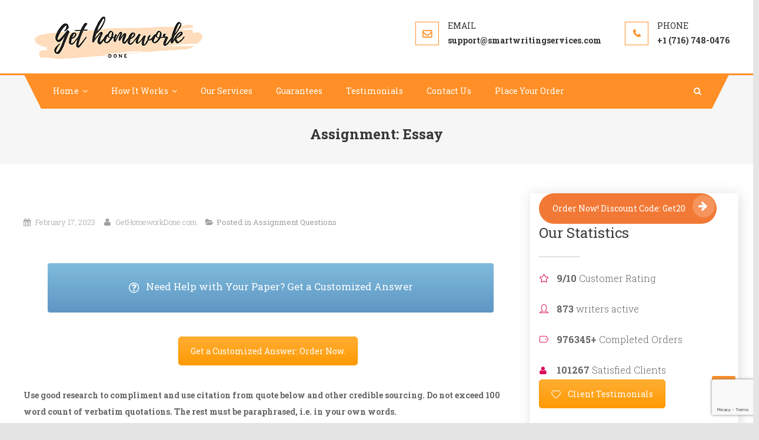

--- FILE ---
content_type: text/html; charset=UTF-8
request_url: https://gethomeworkdone.com/assignment-essay/
body_size: 12523
content:
<!DOCTYPE html><html lang="en-US" prefix="og: https://ogp.me/ns#"><head><meta charset="UTF-8"><meta name="viewport" content="width=device-width, initial-scale=1"><link rel="stylesheet" id="ao_optimized_gfonts" href="https://fonts.googleapis.com/css?family=Roboto+Slab%3A300italic%2C400italic%2C700italic%2C400%2C300%2C700&#038;subset=latin%2Clatin-ext&amp;display=swap"><link rel="profile" href="http://gmpg.org/xfn/11"><link rel="pingback" href="https://gethomeworkdone.com/xmlrpc.php"><link media="all" href="https://gethomeworkdone.com/wp-content/cache/autoptimize/css/autoptimize_336c3248a8cc26a33a1bca8b06fe3423.css" rel="stylesheet"><title>Assignment: Essay - Get Homework Done</title><meta name="robots" content="index, follow, max-snippet:-1, max-video-preview:-1, max-image-preview:large"/><link rel="canonical" href="https://gethomeworkdone.com/assignment-essay/" /><meta property="og:locale" content="en_US" /><meta property="og:type" content="article" /><meta property="og:title" content="Assignment: Essay - Get Homework Done" /><meta property="og:description" content="Need Help with Your Paper? Get a Customized Answer Get a Customized Answer: Order Now. Use good research to compliment and use citation from quote below and other credible sourcing. Do not exceed 100 word count of verbatim quotations. The rest must be paraphrased, i.e. in your own words.&nbsp; Paraphrased materials should also be referenced, [&hellip;]" /><meta property="og:url" content="https://gethomeworkdone.com/assignment-essay/" /><meta property="og:site_name" content="Get Homework Done" /><meta property="article:section" content="Assignment Questions" /><meta property="og:updated_time" content="2023-02-17T20:18:58-05:00" /><meta property="article:published_time" content="2023-02-17T20:18:54-05:00" /><meta property="article:modified_time" content="2023-02-17T20:18:58-05:00" /><meta name="twitter:card" content="summary_large_image" /><meta name="twitter:title" content="Assignment: Essay - Get Homework Done" /><meta name="twitter:description" content="Need Help with Your Paper? Get a Customized Answer Get a Customized Answer: Order Now. Use good research to compliment and use citation from quote below and other credible sourcing. Do not exceed 100 word count of verbatim quotations. The rest must be paraphrased, i.e. in your own words.&nbsp; Paraphrased materials should also be referenced, [&hellip;]" /><meta name="twitter:label1" content="Written by" /><meta name="twitter:data1" content="GetHomeworkDone.com" /><meta name="twitter:label2" content="Time to read" /><meta name="twitter:data2" content="8 minutes" /> <script type="application/ld+json" class="rank-math-schema">{"@context":"https://schema.org","@graph":[{"@type":["EducationalOrganization","Organization"],"@id":"https://gethomeworkdone.com/#organization","name":"GetHomeworkDone.com","url":"https://gethomeworkdone.com","logo":{"@type":"ImageObject","@id":"https://gethomeworkdone.com/#logo","url":"https://gethomeworkdone.com/wp-content/uploads/2018/03/cropped-ghd.png","contentUrl":"https://gethomeworkdone.com/wp-content/uploads/2018/03/cropped-ghd.png","caption":"GetHomeworkDone.com","inLanguage":"en-US","width":"310","height":"85"}},{"@type":"WebSite","@id":"https://gethomeworkdone.com/#website","url":"https://gethomeworkdone.com","name":"GetHomeworkDone.com","publisher":{"@id":"https://gethomeworkdone.com/#organization"},"inLanguage":"en-US"},{"@type":"WebPage","@id":"https://gethomeworkdone.com/assignment-essay/#webpage","url":"https://gethomeworkdone.com/assignment-essay/","name":"Assignment: Essay - Get Homework Done","datePublished":"2023-02-17T20:18:54-05:00","dateModified":"2023-02-17T20:18:58-05:00","isPartOf":{"@id":"https://gethomeworkdone.com/#website"},"inLanguage":"en-US"},{"@type":"Person","@id":"https://gethomeworkdone.com/assignment-essay/#author","name":"GetHomeworkDone.com","image":{"@type":"ImageObject","@id":"https://secure.gravatar.com/avatar/33c5b48616d4e9b60f9c9a6274c9c2b34c97b818dc98ebeaf0b16fc037a07fd9?s=96&amp;d=mm&amp;r=g","url":"https://secure.gravatar.com/avatar/33c5b48616d4e9b60f9c9a6274c9c2b34c97b818dc98ebeaf0b16fc037a07fd9?s=96&amp;d=mm&amp;r=g","caption":"GetHomeworkDone.com","inLanguage":"en-US"},"worksFor":{"@id":"https://gethomeworkdone.com/#organization"}},{"@type":"BlogPosting","headline":"Assignment: Essay - Get Homework Done","datePublished":"2023-02-17T20:18:54-05:00","dateModified":"2023-02-17T20:18:58-05:00","author":{"@id":"https://gethomeworkdone.com/assignment-essay/#author","name":"GetHomeworkDone.com"},"publisher":{"@id":"https://gethomeworkdone.com/#organization"},"description":"Use good research to compliment and use citation from quote below and other credible sourcing. Do not exceed 100 word count of verbatim quotations. The rest must be paraphrased, i.e. in your own words.&nbsp;","name":"Assignment: Essay - Get Homework Done","@id":"https://gethomeworkdone.com/assignment-essay/#richSnippet","isPartOf":{"@id":"https://gethomeworkdone.com/assignment-essay/#webpage"},"inLanguage":"en-US","mainEntityOfPage":{"@id":"https://gethomeworkdone.com/assignment-essay/#webpage"}}]}</script> <link href='https://fonts.gstatic.com' crossorigin='anonymous' rel='preconnect' /><link rel="alternate" type="application/rss+xml" title="Get Homework Done &raquo; Feed" href="https://gethomeworkdone.com/feed/" /><link rel="alternate" title="oEmbed (JSON)" type="application/json+oembed" href="https://gethomeworkdone.com/wp-json/oembed/1.0/embed?url=https%3A%2F%2Fgethomeworkdone.com%2Fassignment-essay%2F" /><link rel="alternate" title="oEmbed (XML)" type="text/xml+oembed" href="https://gethomeworkdone.com/wp-json/oembed/1.0/embed?url=https%3A%2F%2Fgethomeworkdone.com%2Fassignment-essay%2F&#038;format=xml" /><link rel='stylesheet' id='dashicons-css' href='https://gethomeworkdone.com/wp-includes/css/dashicons.min.css' type='text/css' media='all' /><link rel='stylesheet' id='admin-bar-css' href='https://gethomeworkdone.com/wp-includes/css/admin-bar.min.css' type='text/css' media='all' /> <script type="text/javascript" src="https://gethomeworkdone.com/wp-includes/js/jquery/jquery.min.js" id="jquery-core-js"></script> <link rel="https://api.w.org/" href="https://gethomeworkdone.com/wp-json/" /><link rel="alternate" title="JSON" type="application/json" href="https://gethomeworkdone.com/wp-json/wp/v2/posts/1151366" /><link rel="EditURI" type="application/rsd+xml" title="RSD" href="https://gethomeworkdone.com/xmlrpc.php?rsd" /><meta name="generator" content="WordPress 6.9" /><link rel='shortlink' href='https://gethomeworkdone.com/?p=1151366' /><meta name="generator" content="Powered by Visual Composer - drag and drop page builder for WordPress."/> <!--[if lte IE 9]><link rel="stylesheet" type="text/css" href="https://gethomeworkdone.com/wp-content/plugins/js_composer/assets/css/vc_lte_ie9.min.css" media="screen"><![endif]--><link rel="icon" href="https://gethomeworkdone.com/wp-content/uploads/2018/04/cropped-pen-162124_640-32x32.png" sizes="32x32" /><link rel="icon" href="https://gethomeworkdone.com/wp-content/uploads/2018/04/cropped-pen-162124_640-192x192.png" sizes="192x192" /><link rel="apple-touch-icon" href="https://gethomeworkdone.com/wp-content/uploads/2018/04/cropped-pen-162124_640-180x180.png" /><meta name="msapplication-TileImage" content="https://gethomeworkdone.com/wp-content/uploads/2018/04/cropped-pen-162124_640-270x270.png" /> <noscript><style type="text/css">.wpb_animate_when_almost_visible { opacity: 1; }</style></noscript></head><body class="wp-singular post-template-default single single-post postid-1151366 single-format-standard custom-background wp-custom-logo wp-theme-scholarship group-blog right-sidebar wpb-js-composer js-comp-ver-5.1.1 vc_responsive">
<div id="page" class="site"> <a class="skip-link screen-reader-text" href="#content">Skip to content</a><header id="masthead" class="site-header" role="banner"><div class="logo-ads-wrapper clearfix"><div class="mt-container"><div class="site-branding"> <a href="https://gethomeworkdone.com/" class="custom-logo-link" rel="home"><img width="310" height="85" src="https://gethomeworkdone.com/wp-content/uploads/2018/03/cropped-ghd.png" class="custom-logo" alt="Get Homework Done" decoding="async" srcset="https://gethomeworkdone.com/wp-content/uploads/2018/03/cropped-ghd.png 310w, https://gethomeworkdone.com/wp-content/uploads/2018/03/cropped-ghd-300x82.png 300w" sizes="(max-width: 310px) 100vw, 310px" /></a><div class="site-title-wrapper"><p class="site-title"><a href="https://gethomeworkdone.com/" rel="home">Get Homework Done</a></p><p class="site-description">Best Essay Writing Services: Get Homework Done</p></div></div><div class="header-elements-holder"><span class="top-email top-info">&#115;up&#112;&#111;&#114;t&#064;&#115;&#109;a&#114;&#116;&#119;ri&#116;i&#110;&#103;&#115;&#101;r&#118;&#105;&#099;es&#046;c&#111;&#109;</span><span class="top-phone top-info">+1 (716) 748-0476</span></div><div class="clearfix"></div></div></div><div class="menu-search-wrapper"><nav id="site-navigation" class="main-navigation" role="navigation"><div class="menu-toggle hide"><a href="javascript:void(0)"><i class="fa fa-navicon"></i></a></div><div class="menu-main-menu-container"><ul id="primary-menu" class="menu"><li id="menu-item-1128884" class="menu-item menu-item-type-custom menu-item-object-custom menu-item-home menu-item-has-children menu-item-1128884"><a href="http://gethomeworkdone.com">Home</a><ul class="sub-menu"><li id="menu-item-1128889" class="menu-item menu-item-type-post_type menu-item-object-page menu-item-1128889"><a href="https://gethomeworkdone.com/about-get-homework-done/">About Us</a></li><li id="menu-item-1128912" class="menu-item menu-item-type-post_type menu-item-object-page menu-item-1128912"><a href="https://gethomeworkdone.com/pricing/">Our Pricing</a></li><li id="menu-item-1128913" class="menu-item menu-item-type-post_type menu-item-object-page menu-item-1128913"><a href="https://gethomeworkdone.com/custom-writers/">Our Team</a></li><li id="menu-item-1128914" class="menu-item menu-item-type-post_type menu-item-object-page menu-item-1128914"><a href="https://gethomeworkdone.com/our-performance/">Our Statistics</a></li></ul></li><li id="menu-item-1128886" class="menu-item menu-item-type-post_type menu-item-object-page menu-item-has-children menu-item-1128886"><a href="https://gethomeworkdone.com/how-it-works/">How It Works</a><ul class="sub-menu"><li id="menu-item-1128953" class="menu-item menu-item-type-post_type menu-item-object-page menu-item-1128953"><a href="https://gethomeworkdone.com/frequently-asked-questions/">FAQs</a></li></ul></li><li id="menu-item-1128888" class="menu-item menu-item-type-post_type menu-item-object-page menu-item-1128888"><a href="https://gethomeworkdone.com/our-services/">Our Services</a></li><li id="menu-item-1128911" class="menu-item menu-item-type-post_type menu-item-object-page menu-item-1128911"><a href="https://gethomeworkdone.com/guarantees/">Guarantees</a></li><li id="menu-item-1128887" class="menu-item menu-item-type-post_type menu-item-object-page menu-item-1128887"><a href="https://gethomeworkdone.com/testimonials/">Testimonials</a></li><li id="menu-item-1128890" class="menu-item menu-item-type-post_type menu-item-object-page menu-item-1128890"><a href="https://gethomeworkdone.com/contact-us/">Contact Us</a></li><li id="menu-item-1128960" class="menu-item menu-item-type-post_type menu-item-object-page menu-item-1128960"><a href="https://gethomeworkdone.com/new-order/">Place Your Order</a></li></ul></div></nav><div class="header-search-wrapper"> <span class="search-main"><a href="javascript:void(0)"><i class="fa fa-search"></i></a></span><div class="search-form-main clearfix"><div class="mt-container"><form role="search" method="get" class="search-form" action="https://gethomeworkdone.com/"> <label> <span class="screen-reader-text">Search for:</span> <input type="search" class="search-field" placeholder="Search &hellip;" value="" name="s" /> </label> <input type="submit" class="search-submit" value="Search" /></form></div></div></div></div></header><div id="content" class="site-content"><header class="entry-header"><div class="mt-container"><h1 class="entry-title">Assignment: Essay</h1></div></header><div class="mt-container"><div id="primary" class="content-area"><main id="main" class="site-main clearfix" role="main"><article id="post-1151366" class="post-1151366 post type-post status-publish format-standard hentry category-assignment-questions"><div class="entry-content"><div class="single-post-image"><figure></figure></div><div class="entry-meta"> <span class="posted-on"> <a href="https://gethomeworkdone.com/assignment-essay/" rel="bookmark"><time class="entry-date published" datetime="2023-02-17T20:18:54-05:00">February 17, 2023</time><time class="updated" datetime="2023-02-17T20:18:58-05:00">February 17, 2023</time></a></span><span class="byline"> <span class="author vcard"><a class="url fn n" href="https://gethomeworkdone.com/author/admin/">GetHomeworkDone.com</a></span></span><span class="cat-links">Posted in <a href="https://gethomeworkdone.com/category/assignment-questions/" rel="category tag">Assignment Questions</a></span></div><div class="vc_row wpb_row vc_row-fluid"><div class="wpb_column vc_column_container vc_col-sm-12 vc_col-has-fill"><div class="vc_column-inner vc_custom_1527036869823"><div class="wpb_wrapper"><a href="https://gethomeworkdone.com/" title="Best Custom Writing Services"><div class="mnky-content-box" ><div class="cq-bgbutton-container   cq-bgbutton-alignfullwidth" data-buttonimage="" data-startcolor="rgba(73,159,205,0.7)" data-endcolor="rgba(26,105,170,0.7)" data-fontsize="" data-iconcolor="#ffffff" data-textcolor="" data-icon2size="" data-linktype="customlink" data-lightboxmargin="" data-videowidth="640" data-tooltip="" data-istooltip="" data-autoclose="" data-iconanimation="" data-minwidth="" data-tooltipanimation="" data-autoloaded=""><a href="https://gethomeworkdone.com/new-order/" title="" target="" class="cq-bgbutton roundsmall cq-bgbutton-link vc_custom_1525819198454 cq-bgbutton-"><i class="cq-bgbutton-icon1 cq-bgbutton-iconleft fa fa-question-circle-o"></i>Need Help with Your Paper? Get a Customized Answer<i class="cq-bgbutton-icon2 cq-bgbutton-iconright fa fa-question-circle-o"></i></a></div></div></a></div></div></div></div><div class="vc_row wpb_row vc_row-fluid"><div class="wpb_column vc_column_container vc_col-sm-12"><div class="vc_column-inner "><div class="wpb_wrapper"><div class="vc_btn3-container vc_btn3-center" > <a class="vc_general vc_btn3 vc_btn3-size-md vc_btn3-shape-rounded vc_btn3-style-modern vc_btn3-color-warning" href="https://gethomeworkdone.com/new-order/" title="" target="_blank">Get a Customized Answer: Order Now.</a></div></div></div></div></div><h1 class="wp-block-heading"></h1><p><strong>Use good research to compliment and use citation from quote below and other credible sourcing. Do not exceed 100 word count of verbatim quotations. T</strong><strong>he rest must be paraphrased, i.e. in your own words.&nbsp;</strong><strong></strong></p><p><strong>Paraphrased materials should also be referenced, usually at the end of a paragraph when you are finished presenting information form a source.&nbsp;</strong></p><p>You should not use any class materials in the essay.&nbsp;</p><p>The exception here is terminology; <strong>but of course you should and must use terminology (e.g. machine learning, narrow AI and so on).</strong></p><ol class="wp-block-list" type="1"><li><strong>B</strong><strong>RIEF</strong></li></ol><p>Formulate and explain your position regarding the following extract by Yuval Harari. What do you think the future holds for humankind from the perspective of AI. Refer to some of the potential problems discussed in class.</p><p>“After 4 billion years of organic life evolving by natural selection, science is ushering in the era of inorganic life shaped by intelligent design. In the process, Homo sapiens itself will likely disappear. Today we are still apes of the hominid family. We still share with Neanderthals and chimpanzees most of our bodily structures, physical abilities and mental faculties. Not only are our hands, eyes and brains distinctly hominid, but so are our lust, our love, anger and social bonds. Within a century or two, the combination of biotechnology and AI might result in bodily, physical and mental traits that completely break free of the hominid mould. Some believe that consciousness might even be severed from any organic structure, and could surf cyberspace free of all biological and physical constraints. On the other hand, we might witness the complete decoupling of intelligence from consciousness, and the development of AI might result in a world dominated by super-intelligent but completely non-conscious entities.”</p><p>Harari, Y.N. (2018). <em>21 Lessons for the 21st Century</em>. London Jonathan Cape.</p><ul class="wp-block-list"><li><strong>E</strong><strong>SSAY </strong><strong>R</strong><strong>EFERENCING</strong><ul><li>Include a bibliography.</li></ul><ul><li>All sources must be cited in APA format.</li></ul><ul class="wp-block-list"><li>Listing a large number of sources in the bibliography is not sufficient. You need to employ the materials in your essay and evidence this through in-text citations.</li></ul></li><li><strong>E</strong><strong>SSAY </strong><strong>W</strong><strong>RITING</strong><ul><li>Ensure that you switch on the spell-checker in English.</li></ul><ul><li>Please avoid a casual or informal style and write in an academic tone.</li></ul><ul class="wp-block-list"><li>Do not write in bullet points or in incomplete sentences.</li></ul></li></ul><ul class="wp-block-list"><li><strong>E</strong><strong>SSAY </strong><strong>P</strong><strong>RESENTATION </strong><strong>(</strong><strong>MANDATORY</strong><strong>)</strong></li></ul><p>You must follow the below layout stipulations.</p><ul class="wp-block-list"><li>1,000 words +/-10% excluding the bibliography</li></ul><ul class="wp-block-list"><li>Submit your essay in MS Word; no other format will be accepted.<ul><li>Abstract, executive summary, footnotes, bibliography and appendices (if used) are not included in the word count.</li></ul><ul><li>Format your text to a minimum 1.5 line spacing. You can use double line spacing if preferred.</li></ul><ul><li>Font size 12; choose a conventional font.</li></ul><ul><li>Include page numbers.</li></ul><ul><li>Use APA referencing.</li></ul><ul><li>Quotations of up to two lines should be assimilated inline. Quotations longer than two lines should be presented in indented single-spaced ‘block’ form in font size 10.</li></ul><ul class="wp-block-list"><li>Do not exceed 10% of verbatim quotations.</li></ul></li></ul><p>4a) <em>Essay layout</em>:</p><ul class="wp-block-list"><li>Title page (separate page; not included in word count)<ul><li>Abstract/executive summary (separate page; not included in word count)</li></ul><ul><li>Table of contents (separate page; not included in word count)</li></ul><ul><li>Table of figures (only necessary if you include figures; if so, separate page)</li></ul><ul><li>Chapters (follow the chapter outline given below)</li></ul><ul><li>Bibliography / reference list (not included in word count)</li></ul><ul class="wp-block-list"><li>Appendices (optional; not included in word count)</li></ul></li></ul><p>4b) <em>The title page must contain the following information</em>:</p><ul class="wp-block-list"><li>Student Name<ul><li>Course name and code</li></ul><ul><li>Essay title</li></ul><ul class="wp-block-list"><li>Word count</li></ul></li></ul><p>4c) <em>Abstract / executive summary</em>:</p><p>Your paper must have an abstract/executive summary of no more than 150 words in which you succinctly describe the outcome(s) of your essay. The abstract/executive summary is <em><u>not</u></em><em> </em>included in the word count.</p><p>-concentrate on main writing, and writing enough and then add this if can shortly, or more to it in. Make sure to connect to subject terminology, and make sure <strong><em>using terminologies from course attachments. Also need good research and use APA.</em></strong></p><p>4d) <em>Your essay must have the following three chapters and chapter titles</em>:</p><ol class="wp-block-list" type="1"><li>Introduction</li><li>Discussion</li><li>Conclusion</li></ol><p>You may add short subtitles if you wish, e.g. »Introduction: the emergence of Christianity«. Optionally, you may use sub-chapters for any or all of the main chapters.</p><ul class="wp-block-list"><li><strong>G</strong><strong>RADING</strong></li></ul><p>Grades are awarded in accordance with the rubrics outlined in this document. It is every student’s responsibility to read the rubrics and ensure you understand them. You should arrange a tutorial if you are unsure about any aspect of the assignment or the grading process.</p><p>Once awarded, grades are non-negotiable and only in specific circumstances can a student request a review of the grade (see Student Handbook, p. 15). Reasons such as that you worked hard, invested a lot of time, had higher grades in other assignments or courses, want a higher aggregate or feel that you deserve a better grade are not valid grounds for increasing a mark.</p><p><em>If you feel treated unfairly or aggrieved by the grade awarded for this assignment, you are entitled to make a formal complaint to the deanery in which you need to clearly outline your reasons for requesting that the assignment be re-graded.</em></p><ul class="wp-block-list"><li><strong>P</strong><strong>LAGIARISM</strong></li></ul><p>It is every student’s responsibility to ensure that all written work is original and their own and that quotations are correctly marked as such and referenced in line with APA format.</p><ul class="wp-block-list"><li><strong>E</strong><strong>XTENSIONS</strong></li></ul><p>The professor cannot grant extensions. Assignment extensions can only be requested from the deanery. If you request an extension, you should clearly state your extenuating circumstances and be able to support them with official documents. Unless it is a highly pressing matter, extensions should be made well in advance of the assignment deadline,</p><p>i.e. not a week before the due date.</p><ul class="wp-block-list"><li><strong>R</strong><strong>UBRICS</strong></li></ul><figure class="wp-block-table"><table><tbody><tr><td>&nbsp;</td><td><strong>A</strong><strong> </strong><strong>&#8211;</strong><strong> </strong><strong>E</strong><strong>XCELLENT</strong><strong></strong></td><td><strong>B</strong><strong> </strong><strong>&#8211;</strong><strong> </strong><strong>G</strong><strong>OOD</strong><strong></strong></td><td><strong>C</strong><strong> </strong><strong>&#8211;</strong><strong> </strong><strong>S</strong><strong>ATISFACTORY</strong><strong></strong></td><td><strong>D</strong><strong> </strong><strong>&#8211;</strong><strong> </strong><strong>I</strong><strong>NSUFFICIENT</strong><strong></strong></td><td><strong>F</strong><strong> </strong><strong>&#8211;</strong><strong> </strong><strong>U</strong><strong>NACCEPTABLE</strong><strong></strong></td></tr><tr><td><strong>C</strong><strong>ONTENT</strong><strong> </strong><strong>AND</strong><strong> </strong><strong>K</strong><strong>NOWLEDGE</strong><strong></strong> <strong>&nbsp;</strong> <strong>30%</strong></td><td><strong>&nbsp;</strong> Excels in responding to assignmentDemonstrates high degree of critical thought and advanced understanding of topicTopic is explored in depth and within a clearly delineated framework</td><td><strong>&nbsp;</strong> <strong>&nbsp;</strong> Responds well to assignmentCritical thinking is woven into points; demonstrates a good understanding of topicTopic is investigated with care and detail</td><td>Responds adequately to assignmentSome critical thinking is present; demonstrates a general understanding of topicTopic is examined acceptably but remains underdeveloped and lacks focus</td><td>Responds incompletely or only partially to assignmentOnly limited evidence of a critical engagement with ideas; topic is understood poorlyTopic is examined insufficiently and/or superficially</td><td><strong>&nbsp;</strong> <strong>&nbsp;</strong> Does not respond to assignmentCritical thinking is absent; basic outlines of topic are not graspedNo intellectual effort discernible</td></tr></tbody></table></figure><figure class="wp-block-table"><table><tbody><tr><td><strong>S</strong><strong>TRUCTURE</strong><strong> </strong><strong>AND </strong><strong>A</strong><strong>NALYSIS</strong> <strong>&nbsp;</strong> <strong>20%</strong></td><td>Paper is expertly organised with ideas being arranged logically and flowing seamlesslyDemonstrates and applies very good understanding of relevant concepts; analysis is insightful and well-reasoned</td><td>Paper is effectively organised; ideas progress logically from paragraph to paragraphDemonstrates and applies solid understanding of relevant concepts; analysis is thoughtful but may sometimes lack depth</td><td>Paper is adequately organised; ideas are arranged reasonably but progression shows weaknessesDemonstrates and applies basic understanding of relevant concepts; analysis often lacks depth; reasoning is unsound</td><td><strong>&nbsp;</strong> Organisation is flawed; flow of ideas is incoherent and/or difficult to followDemonstrates and applies limited understanding of relevant concepts; analysis is superficial or poorly reasoned</td><td>Paper lacks logical organisation and impedes comprehension of ideasDemonstrates and applies no understanding of relevant concepts; little to no analysis or analysis is very poor</td></tr><tr><td><strong>S</strong><strong>OURCES AND </strong><strong>R</strong><strong>EFERENCING</strong> <strong>&nbsp;</strong> <strong>20%</strong></td><td><strong>&nbsp;</strong> A good number of quality academic sources in addition to web sourcesSources are current, highly relevant and reliableSources are used appropriately and effectively; explanations are detailed and convincingReference entries follow the chosen citation style correctly and are free of errorsIn-text citations and/or references are correctly presented</td><td><strong>&nbsp;</strong> Some quality academic sources in addition to web sourcesSources are of good quality, mainly current and relevantSources are used well to support points; explanations are competent and plausibleReference entries follow the chosen citation style fairly well and are usually correctThere may be a few minor errors in in-text citations and/or references</td><td>No academic sources; web sources onlySources are somewhat credible, mostly current but not always directly relevantSources are used in a generalising manner with irrelevant examples; explanations lack focusReference entries demonstrate effort in following the chosen citation style but contain errorsSeveral errors in in- text citations and/or references are present</td><td>No academic sources; web sources only and/or limited in numberSome sources are outdated, of questionable quality, and/or not immediately relevantSources used are based on clichés or overgeneralisations; explanations are personal rather than analyticalReference entries may somewhat follow the chosen citation style but contain significant errorsRecurring major errors in in-text citations and/or references</td><td><strong>&nbsp;</strong> <strong>&nbsp;</strong> <strong>&nbsp;</strong> No or only very few web sourcesSources are unreliable, outdated and/or not relevantUses irrelevant details or lacks supporting evidence entirely; explanations missing or unduly briefA citation style is either not adhered to or applied erroneouslyIf in-text citations and/or references are included at all, they contain major errors</td></tr><tr><td><strong>W</strong><strong>RITING</strong><strong> </strong><strong>AND </strong><strong>S</strong><strong>TYLE</strong> <strong>&nbsp;</strong> <strong>20%</strong></td><td><strong>&nbsp;</strong> <strong>&nbsp;</strong> <strong>&nbsp;</strong> Virtually no spelling or punctuation mistakesSentence structure and grammar are excellentWriting is clear, concise and employs a sophisticated style</td><td><strong>&nbsp;</strong> Few minor orthographic and punctuation errorsSentence structure and grammar are strong and mostly correct.Writing is mainly clear and concise; style is mostly fine with minor lapses</td><td><strong>&nbsp;</strong> Noticeable errors in punctuation and/or orthographySentence structure and grammar contain errors but are mostly acceptableWriting is somewhat clear but not always concise; text contains some generalisations and informal language</td><td>Repeated errors in punctuation and/or orthographySentence structure may be weak and contain grammatical errorsWriting lacks clarity and conciseness; text displays bias and/or contains sweeping assumptions, generalisations and informal language</td><td>Numerous errors in punctuation and/or orthographyContains serious problems with sentence structure and grammarWriting is unidiomatic, imprecise and/or verbose; no attempt is made to offer a stylistically appropriate text</td></tr><tr><td><strong>P</strong><strong>RESENTATION</strong> <strong>&nbsp;</strong> <strong>10%</strong></td><td><strong>&nbsp;</strong> The essay is presented excellently and follows the layout guidelines.</td><td><strong>&nbsp;</strong> Minor slips notwithstanding, the essay is presented well.</td><td><strong>&nbsp;</strong> The paper is presented acceptably but there are several aspects that can improve the layout.</td><td><strong>&nbsp;</strong> Essay layout does not implement many of the prescribed guidelines.</td><td><strong>&nbsp;</strong> Essay presentation is insufficient and/or does affect readability in some places.</td></tr></tbody></table></figure><div class="vc_row wpb_row vc_row-fluid"><div class="wpb_column vc_column_container vc_col-sm-12"><div class="vc_column-inner "><div class="wpb_wrapper"><a href="https://gethomeworkdone.com/" title=""><div class="mnky-content-box" style="background: #150c3d;"><div class="cq-bgbutton-container   cq-bgbutton-alignfullwidth" data-buttonimage="" data-startcolor="rgba(73,159,205,0.7)" data-endcolor="rgba(26,105,170,0.7)" data-fontsize="" data-iconcolor="#ffffff" data-textcolor="" data-icon2size="" data-linktype="customlink" data-lightboxmargin="" data-videowidth="640" data-tooltip="" data-istooltip="" data-autoclose="" data-iconanimation="" data-minwidth="" data-tooltipanimation="" data-autoloaded=""><a href="https://gethomeworkdone.com/new-order/" title="" target="" class="cq-bgbutton roundsmall cq-bgbutton-link vc_custom_1525819198454 cq-bgbutton-"><i class="cq-bgbutton-icon1 cq-bgbutton-iconleft fa fa-question-circle-o"></i>Need Help with Your Assignment? Let us Help you<i class="cq-bgbutton-icon2 cq-bgbutton-iconright fa fa-question-circle-o"></i></a></div><div class="vc_empty_space"   style="height: 30px" ><span class="vc_empty_space_inner"></span></div><div class="mnky_button mnky-round-button flat-silver button-center-align"><a style="background-color:#1e73be; border-color:; color:#ffffff;" href="https://gethomeworkdone.com/new-order/" title=""><span>Place Your Order</span></a></div><div class="mnky_heading_wrapper align-center"><a href="https://gethomeworkdone.com/" title=""><h1 style="font-size: 30px; color: #ffffff;">We guarantee you the following if you order your paper with us</h1></a><div class="heading-line"><span style="background-color:"></span></div></div><div class="vc_row wpb_row vc_inner vc_row-fluid"><div class="wpb_column vc_column_container vc_col-sm-6"><div class="vc_column-inner "><div class="wpb_wrapper"><div class="clearfix mnky_custom-list-item li_large last"><i class="fa fa-trophy" style="color:#6dc78f"></i><a href="https://gethomeworkdone.com/" title="">High Quality Papers</a></div><div class="wpb_text_column wpb_content_element " ><div class="wpb_wrapper"><p>All papers are written by ENL (US, UK, AUSTRALIA) writers with vast experience in the field. We perform a quality assessment on all orders before submitting them.</p></div></div></div></div></div><div class="wpb_column vc_column_container vc_col-sm-6"><div class="vc_column-inner "><div class="wpb_wrapper"><div class="clearfix mnky_custom-list-item li_large last"><i class="fa fa-clock-o" style="color:#6dc78f"></i><a href="https://gethomeworkdone.com/" title="">Timely Delivery</a></div><div class="wpb_text_column wpb_content_element " ><div class="wpb_wrapper"><p>Do you have an urgent order?  We have more than enough writers who will ensure that your order is delivered on time. </p></div></div></div></div></div></div><div class="vc_row wpb_row vc_inner vc_row-fluid"><div class="wpb_column vc_column_container vc_col-sm-6"><div class="vc_column-inner "><div class="wpb_wrapper"><div class="clearfix mnky_custom-list-item li_large last"><i class="fa fa-check" style="color:#6dc78f"></i><a href="https://gethomeworkdone.com/about-get-homework-done/" title="">100% Original</a></div><div class="wpb_text_column wpb_content_element " ><div class="wpb_wrapper"><p>We provide plagiarism reports for all our custom written papers. All papers are written from scratch.</p></div></div></div></div></div><div class="wpb_column vc_column_container vc_col-sm-6"><div class="vc_column-inner "><div class="wpb_wrapper"><div class="clearfix mnky_custom-list-item li_large last"><i class="fa fa-users" style="color:#6dc78f"></i>24/7 Customer Support</div><div class="wpb_text_column wpb_content_element " ><div class="wpb_wrapper"><p>Contact us anytime, any day, via any means if you need any help. You can use the Live Chat, email, or our provided phone number anytime.</p></div></div></div></div></div></div><div class="vc_row wpb_row vc_inner vc_row-fluid"><div class="wpb_column vc_column_container vc_col-sm-6"><div class="vc_column-inner "><div class="wpb_wrapper"><div class="clearfix mnky_custom-list-item li_large last"><i class="fa fa-lock" style="color:#6dc78f"></i><a href="https://gethomeworkdone.com/about-get-homework-done/" title="">Confidential and Secure </a></div><div class="wpb_text_column wpb_content_element  vc_custom_1527038819647" ><div class="wpb_wrapper"><p>We will not disclose the nature of our services or any information you provide to a third party.</p></div></div><div class="clearfix mnky_custom-list-item li_small last"><i class="fa fa-bars" style="color:#6dc78f"></i><a href="https://gethomeworkdone.com/about-get-homework-done/" title="">Stressed? We got you covered </a></div><div  class="wpb_single_image wpb_content_element vc_align_left"><figure class="wpb_wrapper vc_figure"><div class="vc_single_image-wrapper   vc_box_border_grey"><img decoding="async" width="150" height="150" src="https://gethomeworkdone.com/wp-content/uploads/2018/04/boy-1300226_640-150x150.png" class="vc_single_image-img attachment-thumbnail" alt="Assignment Help Services" srcset="https://gethomeworkdone.com/wp-content/uploads/2018/04/boy-1300226_640-150x150.png 150w, https://gethomeworkdone.com/wp-content/uploads/2018/04/boy-1300226_640-500x500.png 500w" sizes="(max-width: 150px) 100vw, 150px" /></div></figure></div></div></div></div><div class="wpb_column vc_column_container vc_col-sm-6"><div class="vc_column-inner "><div class="wpb_wrapper"><div class="clearfix mnky_custom-list-item li_large last"><i class="fa fa-money" style="color:#6dc78f"></i>Money-Back Guarantee</div><div class="wpb_text_column wpb_content_element  vc_custom_1527038836015" ><div class="wpb_wrapper"><p>Get your money back if your paper is not delivered on time or if your instructions are not followed.</p></div></div><div class="clearfix mnky_custom-list-item li_small last"><i class="fa fa-thumbs-o-up" style="color:#6dc78f"></i>We Guarantee the Best Grades</div><div  class="wpb_single_image wpb_content_element vc_align_left"><figure class="wpb_wrapper vc_figure"><div class="vc_single_image-wrapper   vc_box_border_grey"><img decoding="async" width="150" height="150" src="https://gethomeworkdone.com/wp-content/uploads/2018/04/pen-162124_640-150x150.png" class="vc_single_image-img attachment-thumbnail" alt="Assignment Help Services" srcset="https://gethomeworkdone.com/wp-content/uploads/2018/04/pen-162124_640-150x150.png 150w, https://gethomeworkdone.com/wp-content/uploads/2018/04/pen-162124_640-500x500.png 500w" sizes="(max-width: 150px) 100vw, 150px" /></div></figure></div></div></div></div></div><div class="vc_row wpb_row vc_inner vc_row-fluid"><div class="wpb_column vc_column_container vc_col-sm-12"><div class="vc_column-inner "><div class="wpb_wrapper"><div class="cq-buttoncontainer  "><div class="animatetype-1"><div><a href="https://gethomeworkdone.com/new-order/" title="" target="" style="color:;background-color:;" class="btn cqbtn-1"><span class="txt">Get a Professional Answer</span><span class="round"><i style="margin-top:-9px;margin-left:-9px;" class="fa fa-arrow-right"></i></span></a></div></div></div></div></div></div></div></div></a></div></div></div></div></div><footer class="entry-footer"></footer></article><nav class="navigation post-navigation" aria-label="Posts"><h2 class="screen-reader-text">Post navigation</h2><div class="nav-links"><div class="nav-previous"><a href="https://gethomeworkdone.com/title-the-future-of-humankind-in-the-era-of-ai/" rel="prev"><strong>Title: The Future of Humankind in the Era of AI</strong></a></div><div class="nav-next"><a href="https://gethomeworkdone.com/section-3-market-assessment/" rel="next">Section 3 – Market Assessment</a></div></div></nav></main></div><aside id="secondary" class="widget-area" role="complementary"><section id="text-3" class="widget widget_text"><div class="textwidget"><div class="vc_row wpb_row vc_row-fluid mnky-shadow vc_custom_1525840436237 vc_row-has-fill"><div class="wpb_column vc_column_container vc_col-sm-12 vc_col-has-fill"><div class="vc_column-inner vc_custom_1525840420482"><div class="wpb_wrapper"><div class="cq-buttoncontainer  "><div class="animatetype-1"><div><a href="https://gethomeworkdone.com/new-order/" title="" target="" style="color:;background-color:;" class="btn cqbtn-1"><span class="txt">Order Now! Discount Code: Get20</span><span class="round"><i style="margin-top:-9px;margin-left:-9px;" class="fa fa-arrow-right"></i></span></a></div></div></div><div class="mnky_heading_wrapper"><h2 style="font-size: 24px;">Our Statistics</h2><div class="heading-line"><span style="background-color:"></span></div></div><div class="vc_empty_space"   style="height: 20px" ><span class="vc_empty_space_inner"></span></div><div class="clearfix mnky_custom-list-item li_small last"><i class="vc_li vc_li-star" style="color:#db0a5b"></i><strong>9/10</strong> Customer Rating</div><div class="vc_empty_space"   style="height: 20px" ><span class="vc_empty_space_inner"></span></div><div class="clearfix mnky_custom-list-item li_small last"><i class="vc_li vc_li-user" style="color:#db0a5b"></i><strong>873</strong> writers active</div><div class="vc_empty_space"   style="height: 20px" ><span class="vc_empty_space_inner"></span></div><div class="clearfix mnky_custom-list-item li_small last"><i class="vc_li vc_li-tag" style="color:#db0a5b"></i><strong>976345+</strong> Completed Orders</div><div class="vc_empty_space"   style="height: 20px" ><span class="vc_empty_space_inner"></span></div><div class="clearfix mnky_custom-list-item li_small last"><i class="fa fa-user" style="color:#db0a5b"></i><strong>101267</strong> Satisfied Clients</div><div class="vc_btn3-container vc_btn3-inline" > <a class="vc_general vc_btn3 vc_btn3-size-md vc_btn3-shape-rounded vc_btn3-style-modern vc_btn3-icon-left vc_btn3-color-warning" href="https://gethomeworkdone.com/testimonials/" title=""><i class="vc_btn3-icon vc_li vc_li-heart"></i> Client Testimonials</a></div><div class="vc_empty_space"   style="height: 20px" ><span class="vc_empty_space_inner"></span></div><div class="mnky_heading_wrapper"><h2 style="font-size: 24px;">Why Choose Us</h2><div class="heading-line"><span style="background-color:"></span></div></div><div class="clearfix mnky_custom-list-item li_small last"><i class="vc_li vc_li-diamond" style="color:#dd3333"></i>High-Quality Papers</div><div class="vc_empty_space"   style="height: 20px" ><span class="vc_empty_space_inner"></span></div><div class="clearfix mnky_custom-list-item li_small last"><i class="vc_li vc_li-banknote" style="color:#81d742"></i>Affordable Prices: From $10 per page</div><div class="vc_empty_space"   style="height: 20px" ><span class="vc_empty_space_inner"></span></div><div class="clearfix mnky_custom-list-item li_small last"><i class="fa fa-clock-o" style="color:#db0a5b"></i>Time Delivery</div><div class="vc_empty_space"   style="height: 20px" ><span class="vc_empty_space_inner"></span></div><div class="clearfix mnky_custom-list-item li_small last"><i class="fa fa-lock" style="color:#db0a5b"></i>Secure and Confidential</div><div class="vc_empty_space"   style="height: 20px" ><span class="vc_empty_space_inner"></span></div><div class="clearfix mnky_custom-list-item li_small last"><i class="fa fa-retweet" style="color:#db0a5b"></i>FREE Revisions</div><div class="vc_empty_space"   style="height: 20px" ><span class="vc_empty_space_inner"></span></div><div class="clearfix mnky_custom-list-item li_small last"><i class="fa fa-usd" style="color:#db0a5b"></i>Money-Back Guarantee</div><div class="vc_empty_space"   style="height: 20px" ><span class="vc_empty_space_inner"></span></div><div class="clearfix mnky_custom-list-item li_small last"><i class="fa fa-check" style="color:#db0a5b"></i>Plagiarism Free</div><div class="vc_btn3-container vc_btn3-inline" > <a class="vc_general vc_btn3 vc_btn3-size-md vc_btn3-shape-rounded vc_btn3-style-modern vc_btn3-icon-left vc_btn3-color-mulled-wine" href="https://gethomeworkdone.com/new-order/" title=""><i class="vc_btn3-icon vc_li vc_li-heart"></i> Get Homework Done</a></div><div class="mnky_heading_wrapper"><h2 style="font-size: 24px;">Formats and Features</h2><div class="heading-line"><span style="background-color:"></span></div></div><div class="clearfix mnky_custom-list-item li_small last"><i class="vc_li vc_li-like" style="color:#db0a5b"></i>Approx. 275 words / page</div><div class="vc_empty_space"   style="height: 20px" ><span class="vc_empty_space_inner"></span></div><div class="clearfix mnky_custom-list-item li_small last"><i class="vc_li vc_li-like" style="color:#db0a5b"></i>All formats (APA,<br /> MLA, Harvard,<br /> Chicago/Turabian, Others)</div><div class="vc_empty_space"   style="height: 20px" ><span class="vc_empty_space_inner"></span></div><div class="clearfix mnky_custom-list-item li_small last"><i class="vc_li vc_li-like" style="color:#db0a5b"></i>Double/Single Spacing</div><div class="vc_empty_space"   style="height: 20px" ><span class="vc_empty_space_inner"></span></div><div class="clearfix mnky_custom-list-item li_small last"><i class="vc_li vc_li-like" style="color:#db0a5b"></i>Font: 12 point Arial/Times New Roman/Others</div><div class="vc_empty_space"   style="height: 20px" ><span class="vc_empty_space_inner"></span></div><div class="clearfix mnky_custom-list-item li_small last"><i class="vc_li vc_li-like" style="color:#db0a5b"></i>Font: 12 point Arial/Times New Roman/Others</div><div class="mnky_button mnky-round-button flat-silver"><a style="background-color:#1e73be; border-color:; color:#ffffff;" href="https://gethomeworkdone.com/new-order/" title=""><span>Place Your Order</span></a></div><div class="mnky_heading_wrapper"><h2 style="font-size: 24px;">FREE Features: Save &quot;$65&quot;</h2><div class="heading-line"><span style="background-color:"></span></div></div><div class="clearfix mnky_custom-list-item li_small last"><i class="vc_li vc_li-like" style="color:#db0a5b"></i><strong>FREE</strong> Title page $5</div><div class="vc_empty_space"   style="height: 20px" ><span class="vc_empty_space_inner"></span></div><div class="clearfix mnky_custom-list-item li_small last"><i class="vc_li vc_li-like" style="color:#db0a5b"></i><strong>FREE</strong> Revisions $30</div><div class="vc_empty_space"   style="height: 20px" ><span class="vc_empty_space_inner"></span></div><div class="clearfix mnky_custom-list-item li_small last"><i class="vc_li vc_li-like" style="color:#db0a5b"></i><strong>Formatting</strong>/Proofreading $5</div><div class="vc_empty_space"   style="height: 20px" ><span class="vc_empty_space_inner"></span></div><div class="clearfix mnky_custom-list-item li_small last"><i class="vc_li vc_li-like" style="color:#db0a5b"></i><strong>Support</strong> Team $10</div><div class="vc_empty_space"   style="height: 20px" ><span class="vc_empty_space_inner"></span></div><div class="clearfix mnky_custom-list-item li_small last"><i class="vc_li vc_li-like" style="color:#db0a5b"></i><strong>FREE</strong> Bibliography $5</div><div class="vc_empty_space"   style="height: 20px" ><span class="vc_empty_space_inner"></span></div><div class="clearfix mnky_custom-list-item li_small last"><i class="vc_li vc_li-like" style="color:#db0a5b"></i><strong>FREE</strong> Plagiarism Report $10</div><div class="cq-buttoncontainer  "><div class="animatetype-1"><div><a href="https://gethomeworkdone.com/new-order/" title="" target="" style="color:;background-color:;" class="btn cqbtn-1"><span class="txt">Order Now! Use Discount Code: Get20</span><span class="round"><i style="margin-top:-9px;margin-left:-9px;" class="fa fa-arrow-right"></i></span></a></div></div></div><div class="vc_empty_space"   style="height: 50px" ><span class="vc_empty_space_inner"></span></div><div class="wpb_text_column wpb_content_element " ><div class="wpb_wrapper"><p><span style="font-weight: 300;"><a href="https://gethomeworkdone.com/contact-us/">Contact us</a> if you need anything.</span></p></div></div><div class="vc_empty_space"   style="height: 50px" ><span class="vc_empty_space_inner"></span></div></div></div></div></div></div></section></aside></div></div><footer id="colophon" class="site-footer" role="contentinfo"><div id="top-footer" class="footer-widgets-wrapper footer_column_three clearfix"><div class="mt-container"><div class="footer-widgets-area clearfix"><div class="mt-footer-widget-wrapper mt-column-wrapper clearfix"><div class="scholarship-footer-widget wow fadeInLeft" data-wow-duration="0.5s"><section id="text-4" class="widget widget_text"><h4 class="widget-title">Company</h4><div class="textwidget"><ul><li><a href="http://gethomeworkdone.com/about-us/">About us</a></li><li><a href="https://gethomeworkdone.com/services/">Services</a></li><li><a href="http://gethomeworkdone.com/how-it-works/">How it Works</a></li><li><a href="http://gethomeworkdone.com/contact-us/">Contact Us</a></li><li><a href="http://gethomeworkdone.com/help-center/">Faqs</a></li><li><a href="https://gethomeworkdone.com/pricing/">Our Pricing</a></li><li><a href="https://gethomeworkdone.com/custom-writers/">Our Team</a></li><li><a href="https://gethomeworkdone.com/new-order/">Place Your Order</a></li></ul></div></section></div><div class="scholarship-footer-widget wow fadeInLeft" data-woww-duration="1s"><section id="categories-2" class="widget widget_categories"><h4 class="widget-title">Questions</h4><ul><li class="cat-item cat-item-1"><a href="https://gethomeworkdone.com/category/assignment-questions/">Assignment Questions</a></li><li class="cat-item cat-item-3"><a href="https://gethomeworkdone.com/category/research-questions/">Research Questions</a></li><li class="cat-item cat-item-8"><a href="https://gethomeworkdone.com/category/sample-papers/">Sample Papers</a></li><li class="cat-item cat-item-7"><a href="https://gethomeworkdone.com/category/writing-guides/">Writing Guides</a></li></ul></section></div><div class="scholarship-footer-widget wow fadeInLeft" data-wow-duration="1.5s"><section id="media_image-3" class="widget widget_media_image"><h4 class="widget-title">Trusted and Secure</h4><a href="https://gethomeworkdone.com/"><img width="300" height="238" src="https://gethomeworkdone.com/wp-content/uploads/Trusted-300x238.png" class="image wp-image-1140667  attachment-medium size-medium" alt="" style="max-width: 100%; height: auto;" decoding="async" loading="lazy" srcset="https://gethomeworkdone.com/wp-content/uploads/Trusted-300x238.png 300w, https://gethomeworkdone.com/wp-content/uploads/Trusted-768x609.png 768w, https://gethomeworkdone.com/wp-content/uploads/Trusted.png 852w" sizes="auto, (max-width: 300px) 100vw, 300px" /></a></section></div></div></div></div></div><div class="site-info-wrapper"><div class="site-info"><div class="mt-container"><div class="scholarship-copyright-wrapper"> <span class="scholarship-copyright">Get Homework Done</span> <span class="sep"> | </span> Scholarship Theme by <a href="https://mysterythemes.com/" rel="designer">Mystery Themes</a>.</div><div class="mt-sub-footer-right"><div class="mt-footer-social"></div></div></div></div></div></footer><div id="mt-scrollup" class="animated arrow-hide"><i class="fa fa-chevron-up"></i></div></div> <script type="speculationrules">{"prefetch":[{"source":"document","where":{"and":[{"href_matches":"/*"},{"not":{"href_matches":["/wp-*.php","/wp-admin/*","/wp-content/uploads/*","/wp-content/*","/wp-content/plugins/*","/wp-content/themes/scholarship/*","/*\\?(.+)"]}},{"not":{"selector_matches":"a[rel~=\"nofollow\"]"}},{"not":{"selector_matches":".no-prefetch, .no-prefetch a"}}]},"eagerness":"conservative"}]}</script>  <script id="tawk-script" type="text/javascript">var Tawk_API = Tawk_API || {};
var Tawk_LoadStart=new Date();
(function(){
	var s1 = document.createElement( 'script' ),s0=document.getElementsByTagName( 'script' )[0];
	s1.async = true;
	s1.src = 'https://embed.tawk.to/5acebae54b401e45400e8db1/default';
	s1.charset = 'UTF-8';
	s1.setAttribute( 'crossorigin','*' );
	s0.parentNode.insertBefore( s1, s0 );
})();</script>  <script type="text/javascript" src="https://gethomeworkdone.com/wp-includes/js/dist/hooks.min.js" id="wp-hooks-js"></script> <script type="text/javascript" src="https://gethomeworkdone.com/wp-includes/js/dist/i18n.min.js" id="wp-i18n-js"></script> <script type="text/javascript" id="wp-i18n-js-after">wp.i18n.setLocaleData( { 'text direction\u0004ltr': [ 'ltr' ] } );
//# sourceURL=wp-i18n-js-after</script> <script type="text/javascript" id="contact-form-7-js-before">var wpcf7 = {
    "api": {
        "root": "https:\/\/gethomeworkdone.com\/wp-json\/",
        "namespace": "contact-form-7\/v1"
    }
};
//# sourceURL=contact-form-7-js-before</script> <script type="text/javascript" src="https://www.google.com/recaptcha/api.js?render=6LcIZMMUAAAAAHrclms2Ao2KeQjt8k_N-Gr4CffU&amp;ver=3.0" id="google-recaptcha-js"></script> <script type="text/javascript" src="https://gethomeworkdone.com/wp-includes/js/dist/vendor/wp-polyfill.min.js" id="wp-polyfill-js"></script> <script type="text/javascript" id="wpcf7-recaptcha-js-before">var wpcf7_recaptcha = {
    "sitekey": "6LcIZMMUAAAAAHrclms2Ao2KeQjt8k_N-Gr4CffU",
    "actions": {
        "homepage": "homepage",
        "contactform": "contactform"
    }
};
//# sourceURL=wpcf7-recaptcha-js-before</script> <script defer src="https://gethomeworkdone.com/wp-content/cache/autoptimize/js/autoptimize_9d2da6b4154311c3f2e92827a72eb1c7.js"></script></body></html>

--- FILE ---
content_type: text/html; charset=utf-8
request_url: https://www.google.com/recaptcha/api2/anchor?ar=1&k=6LcIZMMUAAAAAHrclms2Ao2KeQjt8k_N-Gr4CffU&co=aHR0cHM6Ly9nZXRob21ld29ya2RvbmUuY29tOjQ0Mw..&hl=en&v=PoyoqOPhxBO7pBk68S4YbpHZ&size=invisible&anchor-ms=20000&execute-ms=30000&cb=tu7vn84fj4gi
body_size: 48808
content:
<!DOCTYPE HTML><html dir="ltr" lang="en"><head><meta http-equiv="Content-Type" content="text/html; charset=UTF-8">
<meta http-equiv="X-UA-Compatible" content="IE=edge">
<title>reCAPTCHA</title>
<style type="text/css">
/* cyrillic-ext */
@font-face {
  font-family: 'Roboto';
  font-style: normal;
  font-weight: 400;
  font-stretch: 100%;
  src: url(//fonts.gstatic.com/s/roboto/v48/KFO7CnqEu92Fr1ME7kSn66aGLdTylUAMa3GUBHMdazTgWw.woff2) format('woff2');
  unicode-range: U+0460-052F, U+1C80-1C8A, U+20B4, U+2DE0-2DFF, U+A640-A69F, U+FE2E-FE2F;
}
/* cyrillic */
@font-face {
  font-family: 'Roboto';
  font-style: normal;
  font-weight: 400;
  font-stretch: 100%;
  src: url(//fonts.gstatic.com/s/roboto/v48/KFO7CnqEu92Fr1ME7kSn66aGLdTylUAMa3iUBHMdazTgWw.woff2) format('woff2');
  unicode-range: U+0301, U+0400-045F, U+0490-0491, U+04B0-04B1, U+2116;
}
/* greek-ext */
@font-face {
  font-family: 'Roboto';
  font-style: normal;
  font-weight: 400;
  font-stretch: 100%;
  src: url(//fonts.gstatic.com/s/roboto/v48/KFO7CnqEu92Fr1ME7kSn66aGLdTylUAMa3CUBHMdazTgWw.woff2) format('woff2');
  unicode-range: U+1F00-1FFF;
}
/* greek */
@font-face {
  font-family: 'Roboto';
  font-style: normal;
  font-weight: 400;
  font-stretch: 100%;
  src: url(//fonts.gstatic.com/s/roboto/v48/KFO7CnqEu92Fr1ME7kSn66aGLdTylUAMa3-UBHMdazTgWw.woff2) format('woff2');
  unicode-range: U+0370-0377, U+037A-037F, U+0384-038A, U+038C, U+038E-03A1, U+03A3-03FF;
}
/* math */
@font-face {
  font-family: 'Roboto';
  font-style: normal;
  font-weight: 400;
  font-stretch: 100%;
  src: url(//fonts.gstatic.com/s/roboto/v48/KFO7CnqEu92Fr1ME7kSn66aGLdTylUAMawCUBHMdazTgWw.woff2) format('woff2');
  unicode-range: U+0302-0303, U+0305, U+0307-0308, U+0310, U+0312, U+0315, U+031A, U+0326-0327, U+032C, U+032F-0330, U+0332-0333, U+0338, U+033A, U+0346, U+034D, U+0391-03A1, U+03A3-03A9, U+03B1-03C9, U+03D1, U+03D5-03D6, U+03F0-03F1, U+03F4-03F5, U+2016-2017, U+2034-2038, U+203C, U+2040, U+2043, U+2047, U+2050, U+2057, U+205F, U+2070-2071, U+2074-208E, U+2090-209C, U+20D0-20DC, U+20E1, U+20E5-20EF, U+2100-2112, U+2114-2115, U+2117-2121, U+2123-214F, U+2190, U+2192, U+2194-21AE, U+21B0-21E5, U+21F1-21F2, U+21F4-2211, U+2213-2214, U+2216-22FF, U+2308-230B, U+2310, U+2319, U+231C-2321, U+2336-237A, U+237C, U+2395, U+239B-23B7, U+23D0, U+23DC-23E1, U+2474-2475, U+25AF, U+25B3, U+25B7, U+25BD, U+25C1, U+25CA, U+25CC, U+25FB, U+266D-266F, U+27C0-27FF, U+2900-2AFF, U+2B0E-2B11, U+2B30-2B4C, U+2BFE, U+3030, U+FF5B, U+FF5D, U+1D400-1D7FF, U+1EE00-1EEFF;
}
/* symbols */
@font-face {
  font-family: 'Roboto';
  font-style: normal;
  font-weight: 400;
  font-stretch: 100%;
  src: url(//fonts.gstatic.com/s/roboto/v48/KFO7CnqEu92Fr1ME7kSn66aGLdTylUAMaxKUBHMdazTgWw.woff2) format('woff2');
  unicode-range: U+0001-000C, U+000E-001F, U+007F-009F, U+20DD-20E0, U+20E2-20E4, U+2150-218F, U+2190, U+2192, U+2194-2199, U+21AF, U+21E6-21F0, U+21F3, U+2218-2219, U+2299, U+22C4-22C6, U+2300-243F, U+2440-244A, U+2460-24FF, U+25A0-27BF, U+2800-28FF, U+2921-2922, U+2981, U+29BF, U+29EB, U+2B00-2BFF, U+4DC0-4DFF, U+FFF9-FFFB, U+10140-1018E, U+10190-1019C, U+101A0, U+101D0-101FD, U+102E0-102FB, U+10E60-10E7E, U+1D2C0-1D2D3, U+1D2E0-1D37F, U+1F000-1F0FF, U+1F100-1F1AD, U+1F1E6-1F1FF, U+1F30D-1F30F, U+1F315, U+1F31C, U+1F31E, U+1F320-1F32C, U+1F336, U+1F378, U+1F37D, U+1F382, U+1F393-1F39F, U+1F3A7-1F3A8, U+1F3AC-1F3AF, U+1F3C2, U+1F3C4-1F3C6, U+1F3CA-1F3CE, U+1F3D4-1F3E0, U+1F3ED, U+1F3F1-1F3F3, U+1F3F5-1F3F7, U+1F408, U+1F415, U+1F41F, U+1F426, U+1F43F, U+1F441-1F442, U+1F444, U+1F446-1F449, U+1F44C-1F44E, U+1F453, U+1F46A, U+1F47D, U+1F4A3, U+1F4B0, U+1F4B3, U+1F4B9, U+1F4BB, U+1F4BF, U+1F4C8-1F4CB, U+1F4D6, U+1F4DA, U+1F4DF, U+1F4E3-1F4E6, U+1F4EA-1F4ED, U+1F4F7, U+1F4F9-1F4FB, U+1F4FD-1F4FE, U+1F503, U+1F507-1F50B, U+1F50D, U+1F512-1F513, U+1F53E-1F54A, U+1F54F-1F5FA, U+1F610, U+1F650-1F67F, U+1F687, U+1F68D, U+1F691, U+1F694, U+1F698, U+1F6AD, U+1F6B2, U+1F6B9-1F6BA, U+1F6BC, U+1F6C6-1F6CF, U+1F6D3-1F6D7, U+1F6E0-1F6EA, U+1F6F0-1F6F3, U+1F6F7-1F6FC, U+1F700-1F7FF, U+1F800-1F80B, U+1F810-1F847, U+1F850-1F859, U+1F860-1F887, U+1F890-1F8AD, U+1F8B0-1F8BB, U+1F8C0-1F8C1, U+1F900-1F90B, U+1F93B, U+1F946, U+1F984, U+1F996, U+1F9E9, U+1FA00-1FA6F, U+1FA70-1FA7C, U+1FA80-1FA89, U+1FA8F-1FAC6, U+1FACE-1FADC, U+1FADF-1FAE9, U+1FAF0-1FAF8, U+1FB00-1FBFF;
}
/* vietnamese */
@font-face {
  font-family: 'Roboto';
  font-style: normal;
  font-weight: 400;
  font-stretch: 100%;
  src: url(//fonts.gstatic.com/s/roboto/v48/KFO7CnqEu92Fr1ME7kSn66aGLdTylUAMa3OUBHMdazTgWw.woff2) format('woff2');
  unicode-range: U+0102-0103, U+0110-0111, U+0128-0129, U+0168-0169, U+01A0-01A1, U+01AF-01B0, U+0300-0301, U+0303-0304, U+0308-0309, U+0323, U+0329, U+1EA0-1EF9, U+20AB;
}
/* latin-ext */
@font-face {
  font-family: 'Roboto';
  font-style: normal;
  font-weight: 400;
  font-stretch: 100%;
  src: url(//fonts.gstatic.com/s/roboto/v48/KFO7CnqEu92Fr1ME7kSn66aGLdTylUAMa3KUBHMdazTgWw.woff2) format('woff2');
  unicode-range: U+0100-02BA, U+02BD-02C5, U+02C7-02CC, U+02CE-02D7, U+02DD-02FF, U+0304, U+0308, U+0329, U+1D00-1DBF, U+1E00-1E9F, U+1EF2-1EFF, U+2020, U+20A0-20AB, U+20AD-20C0, U+2113, U+2C60-2C7F, U+A720-A7FF;
}
/* latin */
@font-face {
  font-family: 'Roboto';
  font-style: normal;
  font-weight: 400;
  font-stretch: 100%;
  src: url(//fonts.gstatic.com/s/roboto/v48/KFO7CnqEu92Fr1ME7kSn66aGLdTylUAMa3yUBHMdazQ.woff2) format('woff2');
  unicode-range: U+0000-00FF, U+0131, U+0152-0153, U+02BB-02BC, U+02C6, U+02DA, U+02DC, U+0304, U+0308, U+0329, U+2000-206F, U+20AC, U+2122, U+2191, U+2193, U+2212, U+2215, U+FEFF, U+FFFD;
}
/* cyrillic-ext */
@font-face {
  font-family: 'Roboto';
  font-style: normal;
  font-weight: 500;
  font-stretch: 100%;
  src: url(//fonts.gstatic.com/s/roboto/v48/KFO7CnqEu92Fr1ME7kSn66aGLdTylUAMa3GUBHMdazTgWw.woff2) format('woff2');
  unicode-range: U+0460-052F, U+1C80-1C8A, U+20B4, U+2DE0-2DFF, U+A640-A69F, U+FE2E-FE2F;
}
/* cyrillic */
@font-face {
  font-family: 'Roboto';
  font-style: normal;
  font-weight: 500;
  font-stretch: 100%;
  src: url(//fonts.gstatic.com/s/roboto/v48/KFO7CnqEu92Fr1ME7kSn66aGLdTylUAMa3iUBHMdazTgWw.woff2) format('woff2');
  unicode-range: U+0301, U+0400-045F, U+0490-0491, U+04B0-04B1, U+2116;
}
/* greek-ext */
@font-face {
  font-family: 'Roboto';
  font-style: normal;
  font-weight: 500;
  font-stretch: 100%;
  src: url(//fonts.gstatic.com/s/roboto/v48/KFO7CnqEu92Fr1ME7kSn66aGLdTylUAMa3CUBHMdazTgWw.woff2) format('woff2');
  unicode-range: U+1F00-1FFF;
}
/* greek */
@font-face {
  font-family: 'Roboto';
  font-style: normal;
  font-weight: 500;
  font-stretch: 100%;
  src: url(//fonts.gstatic.com/s/roboto/v48/KFO7CnqEu92Fr1ME7kSn66aGLdTylUAMa3-UBHMdazTgWw.woff2) format('woff2');
  unicode-range: U+0370-0377, U+037A-037F, U+0384-038A, U+038C, U+038E-03A1, U+03A3-03FF;
}
/* math */
@font-face {
  font-family: 'Roboto';
  font-style: normal;
  font-weight: 500;
  font-stretch: 100%;
  src: url(//fonts.gstatic.com/s/roboto/v48/KFO7CnqEu92Fr1ME7kSn66aGLdTylUAMawCUBHMdazTgWw.woff2) format('woff2');
  unicode-range: U+0302-0303, U+0305, U+0307-0308, U+0310, U+0312, U+0315, U+031A, U+0326-0327, U+032C, U+032F-0330, U+0332-0333, U+0338, U+033A, U+0346, U+034D, U+0391-03A1, U+03A3-03A9, U+03B1-03C9, U+03D1, U+03D5-03D6, U+03F0-03F1, U+03F4-03F5, U+2016-2017, U+2034-2038, U+203C, U+2040, U+2043, U+2047, U+2050, U+2057, U+205F, U+2070-2071, U+2074-208E, U+2090-209C, U+20D0-20DC, U+20E1, U+20E5-20EF, U+2100-2112, U+2114-2115, U+2117-2121, U+2123-214F, U+2190, U+2192, U+2194-21AE, U+21B0-21E5, U+21F1-21F2, U+21F4-2211, U+2213-2214, U+2216-22FF, U+2308-230B, U+2310, U+2319, U+231C-2321, U+2336-237A, U+237C, U+2395, U+239B-23B7, U+23D0, U+23DC-23E1, U+2474-2475, U+25AF, U+25B3, U+25B7, U+25BD, U+25C1, U+25CA, U+25CC, U+25FB, U+266D-266F, U+27C0-27FF, U+2900-2AFF, U+2B0E-2B11, U+2B30-2B4C, U+2BFE, U+3030, U+FF5B, U+FF5D, U+1D400-1D7FF, U+1EE00-1EEFF;
}
/* symbols */
@font-face {
  font-family: 'Roboto';
  font-style: normal;
  font-weight: 500;
  font-stretch: 100%;
  src: url(//fonts.gstatic.com/s/roboto/v48/KFO7CnqEu92Fr1ME7kSn66aGLdTylUAMaxKUBHMdazTgWw.woff2) format('woff2');
  unicode-range: U+0001-000C, U+000E-001F, U+007F-009F, U+20DD-20E0, U+20E2-20E4, U+2150-218F, U+2190, U+2192, U+2194-2199, U+21AF, U+21E6-21F0, U+21F3, U+2218-2219, U+2299, U+22C4-22C6, U+2300-243F, U+2440-244A, U+2460-24FF, U+25A0-27BF, U+2800-28FF, U+2921-2922, U+2981, U+29BF, U+29EB, U+2B00-2BFF, U+4DC0-4DFF, U+FFF9-FFFB, U+10140-1018E, U+10190-1019C, U+101A0, U+101D0-101FD, U+102E0-102FB, U+10E60-10E7E, U+1D2C0-1D2D3, U+1D2E0-1D37F, U+1F000-1F0FF, U+1F100-1F1AD, U+1F1E6-1F1FF, U+1F30D-1F30F, U+1F315, U+1F31C, U+1F31E, U+1F320-1F32C, U+1F336, U+1F378, U+1F37D, U+1F382, U+1F393-1F39F, U+1F3A7-1F3A8, U+1F3AC-1F3AF, U+1F3C2, U+1F3C4-1F3C6, U+1F3CA-1F3CE, U+1F3D4-1F3E0, U+1F3ED, U+1F3F1-1F3F3, U+1F3F5-1F3F7, U+1F408, U+1F415, U+1F41F, U+1F426, U+1F43F, U+1F441-1F442, U+1F444, U+1F446-1F449, U+1F44C-1F44E, U+1F453, U+1F46A, U+1F47D, U+1F4A3, U+1F4B0, U+1F4B3, U+1F4B9, U+1F4BB, U+1F4BF, U+1F4C8-1F4CB, U+1F4D6, U+1F4DA, U+1F4DF, U+1F4E3-1F4E6, U+1F4EA-1F4ED, U+1F4F7, U+1F4F9-1F4FB, U+1F4FD-1F4FE, U+1F503, U+1F507-1F50B, U+1F50D, U+1F512-1F513, U+1F53E-1F54A, U+1F54F-1F5FA, U+1F610, U+1F650-1F67F, U+1F687, U+1F68D, U+1F691, U+1F694, U+1F698, U+1F6AD, U+1F6B2, U+1F6B9-1F6BA, U+1F6BC, U+1F6C6-1F6CF, U+1F6D3-1F6D7, U+1F6E0-1F6EA, U+1F6F0-1F6F3, U+1F6F7-1F6FC, U+1F700-1F7FF, U+1F800-1F80B, U+1F810-1F847, U+1F850-1F859, U+1F860-1F887, U+1F890-1F8AD, U+1F8B0-1F8BB, U+1F8C0-1F8C1, U+1F900-1F90B, U+1F93B, U+1F946, U+1F984, U+1F996, U+1F9E9, U+1FA00-1FA6F, U+1FA70-1FA7C, U+1FA80-1FA89, U+1FA8F-1FAC6, U+1FACE-1FADC, U+1FADF-1FAE9, U+1FAF0-1FAF8, U+1FB00-1FBFF;
}
/* vietnamese */
@font-face {
  font-family: 'Roboto';
  font-style: normal;
  font-weight: 500;
  font-stretch: 100%;
  src: url(//fonts.gstatic.com/s/roboto/v48/KFO7CnqEu92Fr1ME7kSn66aGLdTylUAMa3OUBHMdazTgWw.woff2) format('woff2');
  unicode-range: U+0102-0103, U+0110-0111, U+0128-0129, U+0168-0169, U+01A0-01A1, U+01AF-01B0, U+0300-0301, U+0303-0304, U+0308-0309, U+0323, U+0329, U+1EA0-1EF9, U+20AB;
}
/* latin-ext */
@font-face {
  font-family: 'Roboto';
  font-style: normal;
  font-weight: 500;
  font-stretch: 100%;
  src: url(//fonts.gstatic.com/s/roboto/v48/KFO7CnqEu92Fr1ME7kSn66aGLdTylUAMa3KUBHMdazTgWw.woff2) format('woff2');
  unicode-range: U+0100-02BA, U+02BD-02C5, U+02C7-02CC, U+02CE-02D7, U+02DD-02FF, U+0304, U+0308, U+0329, U+1D00-1DBF, U+1E00-1E9F, U+1EF2-1EFF, U+2020, U+20A0-20AB, U+20AD-20C0, U+2113, U+2C60-2C7F, U+A720-A7FF;
}
/* latin */
@font-face {
  font-family: 'Roboto';
  font-style: normal;
  font-weight: 500;
  font-stretch: 100%;
  src: url(//fonts.gstatic.com/s/roboto/v48/KFO7CnqEu92Fr1ME7kSn66aGLdTylUAMa3yUBHMdazQ.woff2) format('woff2');
  unicode-range: U+0000-00FF, U+0131, U+0152-0153, U+02BB-02BC, U+02C6, U+02DA, U+02DC, U+0304, U+0308, U+0329, U+2000-206F, U+20AC, U+2122, U+2191, U+2193, U+2212, U+2215, U+FEFF, U+FFFD;
}
/* cyrillic-ext */
@font-face {
  font-family: 'Roboto';
  font-style: normal;
  font-weight: 900;
  font-stretch: 100%;
  src: url(//fonts.gstatic.com/s/roboto/v48/KFO7CnqEu92Fr1ME7kSn66aGLdTylUAMa3GUBHMdazTgWw.woff2) format('woff2');
  unicode-range: U+0460-052F, U+1C80-1C8A, U+20B4, U+2DE0-2DFF, U+A640-A69F, U+FE2E-FE2F;
}
/* cyrillic */
@font-face {
  font-family: 'Roboto';
  font-style: normal;
  font-weight: 900;
  font-stretch: 100%;
  src: url(//fonts.gstatic.com/s/roboto/v48/KFO7CnqEu92Fr1ME7kSn66aGLdTylUAMa3iUBHMdazTgWw.woff2) format('woff2');
  unicode-range: U+0301, U+0400-045F, U+0490-0491, U+04B0-04B1, U+2116;
}
/* greek-ext */
@font-face {
  font-family: 'Roboto';
  font-style: normal;
  font-weight: 900;
  font-stretch: 100%;
  src: url(//fonts.gstatic.com/s/roboto/v48/KFO7CnqEu92Fr1ME7kSn66aGLdTylUAMa3CUBHMdazTgWw.woff2) format('woff2');
  unicode-range: U+1F00-1FFF;
}
/* greek */
@font-face {
  font-family: 'Roboto';
  font-style: normal;
  font-weight: 900;
  font-stretch: 100%;
  src: url(//fonts.gstatic.com/s/roboto/v48/KFO7CnqEu92Fr1ME7kSn66aGLdTylUAMa3-UBHMdazTgWw.woff2) format('woff2');
  unicode-range: U+0370-0377, U+037A-037F, U+0384-038A, U+038C, U+038E-03A1, U+03A3-03FF;
}
/* math */
@font-face {
  font-family: 'Roboto';
  font-style: normal;
  font-weight: 900;
  font-stretch: 100%;
  src: url(//fonts.gstatic.com/s/roboto/v48/KFO7CnqEu92Fr1ME7kSn66aGLdTylUAMawCUBHMdazTgWw.woff2) format('woff2');
  unicode-range: U+0302-0303, U+0305, U+0307-0308, U+0310, U+0312, U+0315, U+031A, U+0326-0327, U+032C, U+032F-0330, U+0332-0333, U+0338, U+033A, U+0346, U+034D, U+0391-03A1, U+03A3-03A9, U+03B1-03C9, U+03D1, U+03D5-03D6, U+03F0-03F1, U+03F4-03F5, U+2016-2017, U+2034-2038, U+203C, U+2040, U+2043, U+2047, U+2050, U+2057, U+205F, U+2070-2071, U+2074-208E, U+2090-209C, U+20D0-20DC, U+20E1, U+20E5-20EF, U+2100-2112, U+2114-2115, U+2117-2121, U+2123-214F, U+2190, U+2192, U+2194-21AE, U+21B0-21E5, U+21F1-21F2, U+21F4-2211, U+2213-2214, U+2216-22FF, U+2308-230B, U+2310, U+2319, U+231C-2321, U+2336-237A, U+237C, U+2395, U+239B-23B7, U+23D0, U+23DC-23E1, U+2474-2475, U+25AF, U+25B3, U+25B7, U+25BD, U+25C1, U+25CA, U+25CC, U+25FB, U+266D-266F, U+27C0-27FF, U+2900-2AFF, U+2B0E-2B11, U+2B30-2B4C, U+2BFE, U+3030, U+FF5B, U+FF5D, U+1D400-1D7FF, U+1EE00-1EEFF;
}
/* symbols */
@font-face {
  font-family: 'Roboto';
  font-style: normal;
  font-weight: 900;
  font-stretch: 100%;
  src: url(//fonts.gstatic.com/s/roboto/v48/KFO7CnqEu92Fr1ME7kSn66aGLdTylUAMaxKUBHMdazTgWw.woff2) format('woff2');
  unicode-range: U+0001-000C, U+000E-001F, U+007F-009F, U+20DD-20E0, U+20E2-20E4, U+2150-218F, U+2190, U+2192, U+2194-2199, U+21AF, U+21E6-21F0, U+21F3, U+2218-2219, U+2299, U+22C4-22C6, U+2300-243F, U+2440-244A, U+2460-24FF, U+25A0-27BF, U+2800-28FF, U+2921-2922, U+2981, U+29BF, U+29EB, U+2B00-2BFF, U+4DC0-4DFF, U+FFF9-FFFB, U+10140-1018E, U+10190-1019C, U+101A0, U+101D0-101FD, U+102E0-102FB, U+10E60-10E7E, U+1D2C0-1D2D3, U+1D2E0-1D37F, U+1F000-1F0FF, U+1F100-1F1AD, U+1F1E6-1F1FF, U+1F30D-1F30F, U+1F315, U+1F31C, U+1F31E, U+1F320-1F32C, U+1F336, U+1F378, U+1F37D, U+1F382, U+1F393-1F39F, U+1F3A7-1F3A8, U+1F3AC-1F3AF, U+1F3C2, U+1F3C4-1F3C6, U+1F3CA-1F3CE, U+1F3D4-1F3E0, U+1F3ED, U+1F3F1-1F3F3, U+1F3F5-1F3F7, U+1F408, U+1F415, U+1F41F, U+1F426, U+1F43F, U+1F441-1F442, U+1F444, U+1F446-1F449, U+1F44C-1F44E, U+1F453, U+1F46A, U+1F47D, U+1F4A3, U+1F4B0, U+1F4B3, U+1F4B9, U+1F4BB, U+1F4BF, U+1F4C8-1F4CB, U+1F4D6, U+1F4DA, U+1F4DF, U+1F4E3-1F4E6, U+1F4EA-1F4ED, U+1F4F7, U+1F4F9-1F4FB, U+1F4FD-1F4FE, U+1F503, U+1F507-1F50B, U+1F50D, U+1F512-1F513, U+1F53E-1F54A, U+1F54F-1F5FA, U+1F610, U+1F650-1F67F, U+1F687, U+1F68D, U+1F691, U+1F694, U+1F698, U+1F6AD, U+1F6B2, U+1F6B9-1F6BA, U+1F6BC, U+1F6C6-1F6CF, U+1F6D3-1F6D7, U+1F6E0-1F6EA, U+1F6F0-1F6F3, U+1F6F7-1F6FC, U+1F700-1F7FF, U+1F800-1F80B, U+1F810-1F847, U+1F850-1F859, U+1F860-1F887, U+1F890-1F8AD, U+1F8B0-1F8BB, U+1F8C0-1F8C1, U+1F900-1F90B, U+1F93B, U+1F946, U+1F984, U+1F996, U+1F9E9, U+1FA00-1FA6F, U+1FA70-1FA7C, U+1FA80-1FA89, U+1FA8F-1FAC6, U+1FACE-1FADC, U+1FADF-1FAE9, U+1FAF0-1FAF8, U+1FB00-1FBFF;
}
/* vietnamese */
@font-face {
  font-family: 'Roboto';
  font-style: normal;
  font-weight: 900;
  font-stretch: 100%;
  src: url(//fonts.gstatic.com/s/roboto/v48/KFO7CnqEu92Fr1ME7kSn66aGLdTylUAMa3OUBHMdazTgWw.woff2) format('woff2');
  unicode-range: U+0102-0103, U+0110-0111, U+0128-0129, U+0168-0169, U+01A0-01A1, U+01AF-01B0, U+0300-0301, U+0303-0304, U+0308-0309, U+0323, U+0329, U+1EA0-1EF9, U+20AB;
}
/* latin-ext */
@font-face {
  font-family: 'Roboto';
  font-style: normal;
  font-weight: 900;
  font-stretch: 100%;
  src: url(//fonts.gstatic.com/s/roboto/v48/KFO7CnqEu92Fr1ME7kSn66aGLdTylUAMa3KUBHMdazTgWw.woff2) format('woff2');
  unicode-range: U+0100-02BA, U+02BD-02C5, U+02C7-02CC, U+02CE-02D7, U+02DD-02FF, U+0304, U+0308, U+0329, U+1D00-1DBF, U+1E00-1E9F, U+1EF2-1EFF, U+2020, U+20A0-20AB, U+20AD-20C0, U+2113, U+2C60-2C7F, U+A720-A7FF;
}
/* latin */
@font-face {
  font-family: 'Roboto';
  font-style: normal;
  font-weight: 900;
  font-stretch: 100%;
  src: url(//fonts.gstatic.com/s/roboto/v48/KFO7CnqEu92Fr1ME7kSn66aGLdTylUAMa3yUBHMdazQ.woff2) format('woff2');
  unicode-range: U+0000-00FF, U+0131, U+0152-0153, U+02BB-02BC, U+02C6, U+02DA, U+02DC, U+0304, U+0308, U+0329, U+2000-206F, U+20AC, U+2122, U+2191, U+2193, U+2212, U+2215, U+FEFF, U+FFFD;
}

</style>
<link rel="stylesheet" type="text/css" href="https://www.gstatic.com/recaptcha/releases/PoyoqOPhxBO7pBk68S4YbpHZ/styles__ltr.css">
<script nonce="8lIbUaR-RbdPFbrxz9OTFw" type="text/javascript">window['__recaptcha_api'] = 'https://www.google.com/recaptcha/api2/';</script>
<script type="text/javascript" src="https://www.gstatic.com/recaptcha/releases/PoyoqOPhxBO7pBk68S4YbpHZ/recaptcha__en.js" nonce="8lIbUaR-RbdPFbrxz9OTFw">
      
    </script></head>
<body><div id="rc-anchor-alert" class="rc-anchor-alert"></div>
<input type="hidden" id="recaptcha-token" value="[base64]">
<script type="text/javascript" nonce="8lIbUaR-RbdPFbrxz9OTFw">
      recaptcha.anchor.Main.init("[\x22ainput\x22,[\x22bgdata\x22,\x22\x22,\[base64]/[base64]/bmV3IFpbdF0obVswXSk6Sz09Mj9uZXcgWlt0XShtWzBdLG1bMV0pOks9PTM/bmV3IFpbdF0obVswXSxtWzFdLG1bMl0pOks9PTQ/[base64]/[base64]/[base64]/[base64]/[base64]/[base64]/[base64]/[base64]/[base64]/[base64]/[base64]/[base64]/[base64]/[base64]\\u003d\\u003d\x22,\[base64]\x22,\x22RUhcPcKWbGPDssKiacOaacKDw4cyw6JBcBwnbcOBwpLDmwY/[base64]/DnUp/w4jCv8KqU2VFwrDCmMKow5F0w4N9w7R+UMOnwqzCkTzDmlfCmX9dw6TDqnDDl8KtwqUEwrk/[base64]/DrCYhOMOsR8KFw6PDj1vDucOaw6nDlFbDiGHDrFbCmcKdw4hgw4UyHUo1IsKLwofCkhHCv8OcwojCqSZeEnFDRQPDllNYw7vDmjRuwrlqN1TCuMKmw7jDlcOZT2XCqD7CnMKVHsOPPXskwpzDksOOwozCgksuDcO5KMOAwpXCkmzCujXDiH/CmzLCqwdmAMKKI0V2HyIuwpp9UcOMw6cYccK/Yy0CamLDpBbClMKyJy3CrAQ5B8KrJVTDgcOdJVTDgcOJQcO+Ohguw5bDmsOidT7CusOqf2XDrVs1wqxhwrpjwqIuwp4jwrEfe3zDt0nDuMODJScIMBLCusKowrkMNUPCvcOVeh3CuQvDi8KOI8KAM8K0CMOPw4NUwqvDhUzCkhzDhSI/[base64]/[base64]/w41kIcORBcOVw4ANQF5OcxDCosO1bMOAYsKcFMOew4wNwqEywrDCosKXw4AkF0DCq8K9w7o7BUjDgcOuw6DCp8OFwrVDwrhcA27DiSDCgQDCpsOKw7rCkwkoWMKDwpzDvmVYNxzCtx0Bw7xLCcKCcnFyd3rCtGNdw6NrwqnDhDDDkGQOwq9yDU/[base64]/TzM5cMKlQsOTIEXCm1nDkcO7wrcCw5tCe2Qpw74ew57DpV7Co31BQMO0D04ZwrVPbsKLEsOUw6vDshdXwqlpw6HCvVTCnkrDhcOjEXvDuDzCiVkdw7k1fR7Dj8K1wrUpS8O7w5vDhCvDq0zCjkJ3AsOnL8O4XcOGWHwxOiZXwpsVw4vDijEsGsOUw6/DrsKqwpxKVMOPPMOXw64Pw7EvDsKEw73CnQvDpBjDtcOUdg/DrsKYTsKNwoLCozFHCV/[base64]/[base64]/CsjoiDMKrScKaQHDCkMKEY2ZnwoYwcMO/LX/DmkIpwo41wrBqw5NQel/Cu2nDlizDmCjDmTbDusO3Ag9NWgM5wo3Drm4Sw5TCvsKCwqM2wp/DqMOqWGIhw6wqwplCY8KDClzCiwfDlsK6fwBMMhHDvMKpJH/[base64]/[base64]/DrcOJwonDmTFQw73Ci8OXwqwzacKcw7zDiALDtA3CniQNw7fDq3XDlywvD8OdTcKswo3DuH7CnQbDnsOcwqdhwogMWcOGw4FFwqgjRMOJwoQKJsKlcVJMQMKlWsK1CiIFw4BKwp3CgcOmw6d9wqjCmW/DmwJnRynCoTDDtcKTw60swqXDkSfCqSknwqvCtcKfw7fCgQ0OwrzDu3nCj8Oic8Kpw7PCnMK2wqDDghEFwoJEwqPCo8OyB8KewpHCniF2JT59RMKVwrJOEDEkw5toT8K0wrbCtcOMGBfDtsOKWMKSAsKVGE9wwq/[base64]/M8OZw5PCoMOTw5LDi8KHw7ROw7wZwr9Tw79Tw4LCr39PwqJzFxzCmsO2T8OewpFrw5TDmjhVwr9vw73Dqh7DkSfCgcOHwrN2O8KhFsKdBUzCiMK6SsK+w5NAw6rClxdIwpgGBGfDvVZYw48IGDpvRUnCkcKpwr/Du8OzfClFwrbDrFUHZsOYMjFAw61ewo/[base64]/[base64]/DhmJTwrzClFt/YXXDpArCm17CmMKLwqDCi8OzVmTDhyvCm8OuOxl1w6zCk3dZwpU8ccK7MMOeHhZ9wrFAfcKALjQTwqh5wpzDg8KoOsOffAXDo1DCuEzDsUjDsMOJwq/Dh8O1wr9+N8OUJ2x/WVMVNgXCi3nCqwTCu3zDtVIqDsOlHsKywozCozHDuDjDp8KsRlrDqsKbP8KBwrbDpcKibMOLOMKEw6cRE2kjw4vDlFLDp8Kjw4DCj2zCu3jDjDRcw4TCncOOwqU0VMKOw43CsxXDiMO1bAjDk8OVw6N/agcBSMK3OkJ6w5d/OcOnwoLChMKmL8OBw7TDoMKUw7LCvhVxw45PwrAYw6HChsKhWyzCvHXCosK3SxY+wqhvwoFTHMKeYUQgwp/DtMKbw6wACVs6X8KoGMKofMKrOTIpw4Abw6NJbcKAQsOLGcOeR8OIw6Jfw5zCjMKdwqDCrWYkYcOZwoc/wq7DkMKzwpoQwppgDnloH8Oxw54dw58DSTbDslDCqsOwKzTDi8Oowq/CvSfDnCR/VgwtJGHCr3TCm8KHQRBIwpvDuMKNHA5mJsOlKRUkwolow4tTGcOJw5TCtA0uw48OEUHCqx/DkcOfw5gpEcObRcOtwpEYIiDDmcKJwp3Dv8OKw6HCpsKfXWHCqsOBEMO2w4FFaARmOyjDkcOLw7bDi8OYwqzDlwYsMCZQGA7Cp8KIFsONdsKswqPCicOQwpsWRsOPa8Kfw5PDqcOIwozClC8dOcK7ThUeOMOvw5sWQ8K/TMKawo7CicKUEWFSNmnDpsOse8KdJmQyVWHDgcO+DkJYPmYQwqJNw4NCJ8OIwplgw4fDgiJCcmPDqcKWw6UPwqgdJwgUw4nDv8KTEsKfeQDCu8O9w7jCjcK2w7nDoMKLwrvChQ7ChMKQwocJwqPCj8O5JyTCrj9xW8O/[base64]/[base64]/TMOHwpTCiQfDr8KLcUJyw6dGwqHDo0bDvCQ7CcO7w4nCnsOib0nDsMOBShXDscKQfgDDvcKeQXrCnGYyOcK/XsKUwp/[base64]/Cm8O0RMK7wpPClcOOw58IwpFTeRpYUix3RVvCrVswZMOVwqbCux58KBzDtHErVsKAwrHCnsK7Z8KXw6tGw5t/[base64]/Ct8O8w7REwrJ7w4gCwocyLMKkwoTCtMOXwqkLGQQpf8KZaWrCq8KBFcK/w5c1w4wDw497a3IcwpjCgcOLw6HDr3otw6t9wplYwrkvwonCqXnCohbDg8KlTQ/CocO/fmnDr8KJDmnCrcOqRH1SWWN7wpLDmU80wrILw5E0w7Adw7ZkfwnCuXQpAMOCw6PCjMO5YcKtSSnDskRsw4QjwpbCrMOxbEB4w5HDg8K3H2/Dp8KLwqzCmkLDjMKzwrMjG8Kyw7drUyPDmMKXwrTCkB3CjDDCl8OqBnjCpcO8XX7DrsKTw4g4wpPCoipfwobCm3XDkh/Dk8OYw5fDs0wPwrjDlsKkwqLDtErCkMKTwr/DnMOJf8K+By0sR8O1Ak8GbGY4wp1nw6zDq0DDgXjDiMKIJS7DjTzCqMOoMMKrwqnCvsOSw48Cw67DpkzCmVs/VTouw77DiDvDkMOIw7/Ci8Klb8Obw5IWKyZMwq0oBk5JACMIPsOwOE3DvMKUaC4Bwo8Kw7bDssKSVsOjVTjCkyx5w60RN1XCvmQWZcOawrPDiFDCl1pbQcOXawRXwrHDjSYkw7MuQMKQwoTCmcKuAsOiw5/Ch37DkkJ4w71LwrzDhMOrwrNOAMKowo3DjcKTwpMbe8KjC8OjclnCtBTChsK9w5V3ZcOVNcK3w4UNO8KVwo7DllExwrzDkGXDolhELnEIwqAjPsOhw6bDhH7CisKEwqLCllEbWMO/[base64]/DvzUEMMOJbEwEMsKSPiLCgsOYVsKlasK+D3HCgCbCjMOgeUwcdA9RwoJnYCFHw5jCnRDCuRvClALCpltGLMOuJTIdw7p6wqnDicKQwpPCn8K3dw0Iw5LDojAMw5oxRjlebzjCngfCon/Cs8OSwoo4w5rDgcOaw79OQSEkTMOGw6LCkjTCqUfCvcOdCcK/wo7ClHHCjcK+OsOUw5k0GjoCRsOew6d4NQvCs8OEB8KQw5/DnDJuVCDDtxETwo58w77DrA7CjRoYwrzDkcK6wpc8wrPCvzU0JcOpfVAYwpklRcK4eT7CgcKJfVTDsFwgwrdFR8K4AcOHw7hhaMKsewrDvgV7wpYMw65wZQBmC8K3Y8K8wp9BZsKqbsO5NnUqw7fCjibDvsOMwpZKLTgHQjtEw5DClMO8wpTCgsOqWT/[base64]/[base64]/[base64]/ChsKHw7IFw7/CkMOMw5XDvgZHRMKjM8K4w6LCvcKGbg/CkBADw6TDh8Ogw7fDscK2wrF6w5Y/[base64]/CqifCvzXDrVsuwpDCnELDjDFxwpsXwoTCohXDjcK2w4BhBHA3GsKww7PCmMOvw4bDicOowp/Cl0cLcsO5w4Jcw4/DsMK4AXB6w6fDp2EgecKUw57CosOaCsOJwqtjAcO0JMKRRlFFw6JfCsOhw4TDkQnCt8OmZzsKMzcaw7XDgh9XwrHDqRFWXMOkwrZ+UsKVw7LDiUjDtcOywqHDtBZFAzTDtcKeBkbDh0YIOn3DrMObwo3Dp8OJwqbCoC/[base64]/w4fClCTDj1hUVisTw7oDXVMQE8OgZFhpwrV3NQY7wrs0VMKfbMKcYTXDl0PCjsKNw7jCqkzCscO3DSUQBUHCv8KBw7HDoMKIXMOUZcO0w4TCtknDisK6AlbChMO6XMOqw7/Cg8KORBLCq3bCoHHDkMKBfcKwacKMaMK1woZ2SMKywqvDnsO3YTjDjyY5wqbDj0llw4gDw4rCvcKdw6kIKsOyw4LChmrDvz3Dg8KuHRggQ8OzwoHCqcKAPTBrwpbCjMKWw4dfMMOkwrbDrlZUw7nDqAMxwpHDvSsgw7dxN8K5wrh/w4A2c8K+anjCox1CZsK4wrXCjsOUw5bCscOrw6p7UzDCg8Ohw6nCkyxCdcOZw6w8fMOqw4FHYMO4w5/DvCBzw5tzwqjCiD5bV8OAwqnDi8OeEsKKw5jDtsKpfsKwwr7CnzJ1cysYXAbDtMO7w6VDEsO/AjttwrbDqHvDvhPCpmYHdcK6w6E8W8KswqMYw4HDisKuGEzDocKaeUXCpEXCkcODTcOuw6jClh41w5fCnMO/[base64]/CpxnCs2gDYl8tdsOPw63DtEhKNgrDnMKnFcKJPcOOCiEuYGwIJFLCpVHDj8K2w7LCg8K0wrVnw73DqBrCoxnCmh/CtcOuw6bCksO+w6E/wpQueQ1fcglKw5vDnB/[base64]/KcKEY1/DlMO1w7nDuTfDkwfDr8Kmwr/[base64]/[base64]/Dg8KXw4tHw5XDhsOSw6kTw53ChsO3w67CgxRpw5fDrwzCn8KwIl/[base64]/CmCbDikHCq8KwH2vDl8Ozw4/DtVE4T8KVwotnaC4KUMO1w4LDkBbDmyoOwooLO8KEajUQwqPDsMKAEmAhQArDi8KPEmPCkyPCh8KGW8O/[base64]/MsKzwpUIwoBrWkpjEk9uBzLCiMO4a1c2wrfCkMKPKMK9BkLCnyLCrQ9CVgPDpMKZR8KSUMO9w73DkkfDkTtyw4LDlCzCg8K8wrMWfMO0w4hWwoAZwr7DhsOlw4TDkcKjB8OpPy0rG8KTA3YZN8K9w67CiW/Cv8OYwpfCqMOtMAzCnkk+c8OhEQfDhMOtesOPHXbCusKzBsKFOcKYw6DDuisiw7QNwrfDrMOOwqoqbj/DnMOSw551EwZbwoQ3KcK+YQzDtcOnEVdhw7XDvVkaMMKeSk/Di8KLw5PChybDrWjCkMO6wqPChRUDFsOqIl/DjWzDhsKxw6oywpnDnsOZwrorKXXDngQKwqUcNsO7bHtbS8K7woN2B8O/wrPDnsOiKRrCmsKpw5jDvDbDm8KYw5vDt8K2wpw4wpp3TGlAw4fCjDBoNsKVw5jCkcKCZ8Onw5vDj8Kow5USTlZVNcKcOcKFwqUkN8O7G8OKC8OWw5TDlkXCilDDuMKNwqjCssKfwqVETsOdwqLDqgQlLDbCqSYXwqsnwpV7woDCok/DrMOSw6XDpg5ewrTCjMOWLwvCo8ONw4x2wp/Chgwnw75HwpIpw7ROw43DrsKvVMO0woguwoNVMcOuHsOVdHPDmmHDgMKubMO5QcKwwo5jw55uEsK6wqcmwpNhw6Q0DMKtwq/CncO+YXkow5Mpw7PDr8OwP8O5w7/CqsOKwrtpwqTCjsKawqjDrcK2NBsewqdfw64bCj56w6Z/FcOTOsODw55ywowbwo7Cs8KAw70UKsKIwqTCgcKUIk/DtMKzTSl/w55YfkLCk8O2OMKhwqzDpMKGw7/DqSN3w47CmcKlwrQ3w4HCoB7Cp8OMwo7DhMK3w60XPRnChW02UsOPWcK+WsKnEsOUeMOXw7BOVwvDksOoXMOUXyFXLMOMw61Rw47DvMKDwp8fw7/Di8OJw4nDl0NCRRdKag4WBxbDhMKOw5HCicOcMyp3DgXCl8K9JW8Mw6tXWHtjw7sjDR19BsK8w4vCgiUycMOkSMOabsK4w55rw4jDoxRYw5rDqMO9PMKxGsK7E8OiwrIVARzCs2fCpsKXd8OJfy/DrVJuDBNmwo51w6LDvsKBw4lFW8O4wpZ1w7zCsChDw5DDsRvDuMOIAQxFwr5dVUBSwq/CjmvDlcOcGsKRUXMYe8OVwrXCoAfCg8K0AMKLwqzCsW7Di34ZBsKPCm/Cj8KmwqcRwq/Do23Clwt6w79/ayrDisKtG8Ozw4XDgnFURBt3RMK6W8KVLA3Cq8O8HcKWw7pxcsKvwqt7R8KkwoEJWWnDo8OZw5XCt8K/w4sTUEFgwp7DgFwSX2XDvQk3wpt5wpDDmmx2woMtGjt0w4g8w5DDscKww5zDngxAw40gLcKVwqJ6BsKHwpbCnsKGQ8KKw78pW3kVw7HDucOuVh/DgcKow6UMw6fDnnkdwq5FT8KGwq3Cv8KGLMKZHhPCnjo4DGbCjcKlLDrDhEnCoMO5worDgcOKw5YoYDnCiV7Cnl8owq9/V8KqCMKOWGHDscKkw5wpwql/VEDCrk7ChsO4FRVuLgEiCVHCscKpwrUNw6XCg8KSwpoqLTcPMm9SV8O8DsOIwod0KsK5w7cOw7VQw4HDsVnDihDCrMO9XycRwprDsy1RwoPDrsOZw5hNw6dxT8OzwqQXDcOFw6lew7vClcKQXsK/wpbCg8OuR8K8AsKHe8O1cwPDqBbDggRuwqLCsz96U0/Dp8OnccOmw61Fw60udsO8w7zDlcKwI17Cly1bwq7DqyvDggY3woRLwqXCt0kEMDcewoTChF5lwozCh8KXw5Axw6ATw6jCusOrMhQAUVXCml8PQcOzOsKhdhDCksKiSWpTwoDDvMOVw5bDhWDDusKHSAMvwoxfwr/Cg0vDscOew6zCjcKlwp7DisKuwqtwRcKqGHRLwoYCdlB1w5E2wp7Cl8Odw7FDGcK0fcONKMOFG0nDkhTCjCMvwpXDq8O1f1Q2fn7CnjEyDBzCo8KsUDTDlTfDhi7CsFUCw4M/fTDCjsOLWMKNw5LDqcKGw73Cgx4HL8O1YgHDpMOmw5fCmQDDnyXCvsO9fsOifcKAw79owpDCtxV7OVliw7tLwphxPE9CfFRXw6cWw71wwoLDg0QmAHbCm8KDw6ZRw5o9w5zCksK8wp/DucKPDcOzZhhow5h7wqMYw5Ejw54awq/Ds2XCnmnCpsKBw7IjaBEiwr/Du8OjaMOPZSIJwp8dYhgue8KceTc1GMOfZMK7wpPCisKzAHLCksKuZBQGd1taw67CpBnDlFbDjVE4LcKIdjTCj24/[base64]/fTNJwrI7wph4wopZw5TCt37DkxPDpRVVw7jCkEgMw6crXUICwqLDiDDDqsOGBhZDCXDDo1XCs8KSBFzCsMO/w7p0cAcdwopCTMKgMcOywpVOwqxwQsOyUMOZwp9GwoPCsHnCn8Khwpd2RMKaw5hrSmXCiXNGHsOTWMOJCMOeWcK2aWjDjCnDkEnDuF7DrTHDrcObw51lwoV8woLCr8KGw6HCtVFlw7MTDMK1wr/DnsKywoXCqy89dMKiU8KuwrEKLFzDicOWwpNME8KKTsOBDGfDssKiw5RGHnNxYhbDmzrDvsKUZT7DnForw4TCjh/CjBrDs8K5UUfCuUjDsMKYZxZBwrg/w55AO8OpTQQJw7HCsiTChcK+NwzDg0zDomsFwr/[base64]/CrsKnworClmzDkkfDjcO9bxoEW8KxwpUbw5zDpFbCgsOlI8K0DAfCp1DCmcKxHMOPLUUtw4oFIcKQw4AREsOCBjwSw5/CksOUwrJawqU8U0zDi38HwozDosK1wq/DkMKDwoJHEhLDqcOfE3NWw4/DlsKfWjoWLsKbwqLDn0XDpcO9dlIcwrnCnMKvFsOQbWvDn8Ouw6HDucOiwrbCuk4mwqZ7Xg12w71genIeDlXDisOtG0PCr3TChFHDvcOOJU3CvcKCAy/CllPCrGRUAMOlwrDCqUzDlk97PUTDtk/[base64]/Ch0jDvi7CqMKuRD/CrsOEw7nDlcOGwrEeQi06w7wECMOrZsOZAmDCucKYwq3DrMOOCMOSwp0JE8OGwo/Ci8Kww7AqLcKBWcOdfULCpcOhwpMLwqV4wofDq3HClcO6w63CjRTDncKdwpjCvsK5G8OlQ34Ww6vCjz4occOKwr/CmMKawq7CjsKPWcKhw7PDs8KQLMOnwpjDgcK3w6zDrV0bI24zw4nCkivCk2Aqw7ZYaG10w7MNRMO2wpoUwqXCmMK0JMKgBFhGP3XCpMOcDRJcXsO1wottPsO6w4TCikQnKcO5CcO9w5vCiyvDrsOvwol6A8OhwoPDolNNw5HChsOWw6VuChxYacKCXg/CjV8Xwrkjw57Cqy7ChgvDucKlw48Wwq3Dk0LCs8K+w7fCsyHDg8KoTcO1w64KWC7DtcKqSmF2wrx/wpLCjcKpw6TDm8O1asK4woR6UybDisOSfMKIR8OUXMObwq/CgyvCoMKXw4fCn1d4FEsEw7FgWRLCgsKHJFtPP1Fow6pXw7DCssOgDhTChMKwNG/DuMOEw6vCuVrCpsKUWsKafMKYwp9OwpYNw6zDsgPCki3Ct8KEw5N6Q2NZC8KKwp7DsA3DkMKgLCDDv1xrwovDo8OewpAdwpPCkMOhwpnDnDrDpnwUQUHCvEY7D8KaD8OVw60XDsKXWMOhQEgDw5jDs8OlQhTDksOPwpwQDGrCvcO9wp1/[base64]/DmDvDscKzw7jCgwRZwrY1L8KfwpXCsH/DmsOiNsOAwr/DiigANX/DlcO6wqTDlRUsPhTDmcKfY8O6w51lwobDuMKPe03Cr0LDnhzCg8KYwqbDv2RFe8OmFsOkI8K1woBOwpzCrxzDgcK7w5cCL8K0esOHS8KtQcKiw4h3w41QwrFXf8Ojwp/Di8KrwpN2wonDuMOxw7ttw44Hwp8owpHCmH95wp1Bw7zDi8KBw4fChzHCsRrCvyXDtSTDn8Oqwq/Dl8KNwrNgLTEJHEBAb3TCoyTDhcOtw6HDl8K9RsKVw59HGx/ClmUCTCPDhW5uZsOfMsOrDw7CkGbDlwzCgTDDr0XCo8OdL1d2w67DjMOZfGfCjcKQNsOYwpdvw6fDjMOAwr7DtsOIw6vDh8KlNMKceGXCr8KafHAZw6PDn3vCg8KjPsOlw7ZfwpfDssORw5kjwqjCq3UWOMOlw6oREH8wUGYJUXM2Q8O/[base64]/[base64]/CqcOswqfDj0cMFsKzw6TCrwlOwpLDqMKpw77Du8OPwonDs8OPPMOqwojCkEXDhnnCmDw9w5FJw5PCix03wrfDlcOQw57CrS9lJRlCWMOdFsKyZ8O2acKpCAwJw5Izw5sbwr4+HnvDik8/H8K+dsOAw5MdwoHDjsKCXhTCt28qw70JwrjCmQgOwrlOw6gTOkvCj0AkGhthw5rDpsOSD8KMFFfDuMO/wp9nw5jDtMKXNcKBwpB+w78dLX9PwpNJFg/DvmrCoA3DsF7DkmPDg3psw5TCph/DhsKCw6LDowfDsMOhbAcuwqRfw4h/wovCnsO1UnF2wp0ow55fccKPXcKuUMK0bG50eMKPHw3CjsOvfcKiVzV/wonCn8O3w6fCosO/F20/woUwchvCs2bDmcORUMKHwrLDlWjDmcOFw4Alw7Q5w7oVwolEw6jDkREmw4ZJWhQjw4XDsMKOw6zDpsKDwpbDs8OZw5UneDsSQ8KJw5kvQnEvEhpTHFzDtsKAwqcCGsKfw6YLRcKxdW3CiTTDm8KpwrnDuWNDw4/DoAlAOMKOw5PDhXUwGcKFXFTDrsKfw5nDp8KhOcOxVcOGwpzCkBvDtT5UGCvDiMOkCcK0w6rCoWDDjMKlw5QCw6rDsWbDukzCnMOXecOCwo8UdMOPw4zDrsOLw5V5woLDumrDsCIySHkVP3s7RcO0aznCowzDtcOowojDncOrw4Ehw5/DrRd6wrABwqPDvMOaQi0VIsO5UsOYSsO+woXDt8OlwrjCjznDkVBeCsOaU8Khb8OPDcOpw4fDsFspwpvCgUhmwokHw40Fw67Dn8K6wo7DrFDCrnnDucOFMQLDqyHChMOLDH96w4hZw5/[base64]/w4/CpsOOaMOiw6bCt8KuwqrCvMOIXTNVw4/DhQDDvcK1w4JGc8KNw4xMZcOJDMOeOALCvMOsEsOYb8O3wqg8aMKkwr/DkURWwpMnDB4ZLMOSSnLCgHAMBcOpXsOgwrjCvBXDgR3Ds15Dw4XDsCNvwr/DqzxcADXDgsKPw58Uw4VmKRrDlzFBwqvCgSUnLHLChMKaw4bDoWxqPMKkwoYBw7HCl8OGwofDosOXYsKuwqADecOEW8OcM8KeE1lzwpzCgMKmL8KdSBleKcOVGyrDucO+w5M9ejrDrkjCtT7CnMOxworDsAnCp3PCjMOJwr8Gw71cwrtiwp/CusKnwozCmjxDw6lGYHHDpcO1woFqa2EHe1Zoam/[base64]/CjwDDtSbDtcOWw4nDk3BieRZnwrnDrzw0w6/ClzbChVfCnHQjwqJWR8Knw7YawrBAw5c7GsKiw63CmsKpw4dYC1PDksOpAzYBAcObbsOfNyfDisKjLcKRJgh1O8K2d37DmsO6w5TDmsKsChPDlcKxw6rDrsKuZzM6wq/CuWnCvG8/w60KKsKQw5UZwpMLcMKSwq7DnCbCjgMFwqnCh8KWAAbDiMOwwo8ML8KwPBPDhFbDjcOQwoTDhRDCpsKLXk7DpzjDnQ9OfMKGw78tw6Q8w5Ybw5x4w7IOZ3l2JnNJMcKGwrnDiMKucUjDoz3DkMOVw7dKwpPCscO9Az/[base64]/Dmy4PBjsRw53DjcO0OFZpCsKJCcKWwpjDvHPDssK0aMOAw6cBwpTCjMKcw6/ComrDhwXCpsOKw7LCk03CnUTClcKqw54Yw4p8w6luUxUlw4XDkMKvw7gYwpvDu8K1UsOJwrlMDsOaw5kVES7CpDlaw51Fw50Nw6o4wrPChsO5JV/CiVfDog7CiWXCmMKcwoTCrsKPGMO4IMKdbkB/wptqw4jCuD7DhcKYVMKnw6F2w43Cmwl/[base64]/CpHvDrMOADMKLwrYnwqfCosOlwpvDlsK+UcO/w5PDomQ3Q8KMwqPCkcKMb2HDvH96BcKAYzFZw7TDt8KTRVzDt1wffcOBwq1LM3ZCeibDr8Onw5wfTcK+HHHCtTHCp8Kcw4JCwocpwprDvE/DlkAxwpzDqsKzwqdRMMKne8OQNQXCgMKKOHM3wrdXLEg7Fk3Ci8KiwoYkb2FrLcKpwrXConjDuMKgw6lSw7lHwpbDisKgRGk2W8KpCAzCpBXDhMO3wrVAOEnDr8KWd0XDt8Ozw7sQw6tDwrlxLEjDmsOrHMKCX8KFX34Dwo/DqUtbB0jCr3QwdcKmUiopw5PCsMOuN1HDocKmOsKbw6PCvsOiHcOdwrVjwoPDqcKucMKQw77Ct8OPHsKFGE7DjwLCmRcmVsK8w6PCvsKkw6xKw4U/L8KUw45GNC3DugdAKMOJDsKcVCAVw6VtacONXcK/wq/CjMKkwpozTgzCtsK1wojCmBPDmB/DnMOGNcKQwo/DpGfDo2PDjnbCulgkwrk1csO6w6DCjsOSw4Icwq3DmcO8cyJ+w6Q3X8OgfUJFw597w5fDuFYDdGvCuGrDmcKVw6t/YcOewrcaw586w7/DtMKAInF+wqnCml8UN8KIFMK9dMOVwqLCi0guOsKlwobCkMOjAGlWwo3DucO2wrVwd8OXw6XDrzxeSVPDpjDDgcODw5A/w6LDkMKEwqXDs0DDvEnCmVXDiMOhwo9qw6BgcMKbwrAAaBozfMKQHmhhAcKiwo5gw5vCiSHDsk3Ds13Dg8KxwpPCimjDn8O8wqTDjkTDjsOvw7jCqw0/w7cHw4hVw6oaVVgKJsKIw4FpwpTDl8O9w7XDhcKYZGTDlsKWPwoHXsK3R8ORUMK4w59jEMKOwrUvJDfDgsK6wqLCsX5UwrLDnCDCmgzCvBMUHHdhwoLDqFPCpMKmfsOhw5AlMMKnPcO/[base64]/Cs3sAw6rDhG94woXDlsKyHFHCs8OWw5fDjyZ3LWslw4l7NXjCgU80wpfDtcOnwoDDlTDCssOYMHbCtwjDhmRTSls1wqkEG8O7DcKcw5PDqAzDkXLDi0R9cV0/woh9IcKow7Y0w64NXg5hG8O6JkHCk8OFAG4ewrDCgznCkHfCnm/[base64]/CkVzCscKcMHXCvsOGwqTDj1XCjSY+wowBw6bCvsOGeFZoAlvCnsOxwpXCmcKWU8OaXcO5E8OrfcKjIMKcCjjCuVBAYMKpw5vCnsKwwo7DhnoxCMOOwrjDu8K/GmIKwrPCnsKMJkLDoFMlf3bCsDcpbMOKURjDmC4ud1PCg8KRWhDCumc2wrV4PMOaIMKEw4/DjMOIwporwrPClibCicKzwo/Dq3Mrw6vDoMKFwpkHwrhCHcOewpY3AMOXeG4/wpfDhcKQw4NOwr81wpLCicKjQ8OKPMOTMMK8K8KMw4ArFArDhGbDocO+wp56d8OoVcOXISLDicKEwot2wr/[base64]/DRp2LRTCvlLCv0tHUsODw4snRcO8wqNzQz7CsDAAw57Dj8KgHsKrbcKMA8O3wpDCqcKJw4Vww4VFOcOCa2rDqxRuw6HDjWHDs0kuw68HWMOdwo9/[base64]/CpMKWElbCghTCi8KNw70PwocOw6hUZDnChCLCgcKDw7F1w4ASNkY+w7g7N8OPUsO5fcOGwoBzwp7DrRM8w5rDu8KxRALCn8K0w6Z0wo7CscKiLcOgGkPCrA3DnTHCoUfCmQLCu1JrwrJEwq3Cq8OgwrYCwqxkD8O4VWhUw4/CtcKpw6fDn2JTw7AMw4LCt8OGw7pwb3jCrcKTUsOtw7osw7LDlcK8FcKsEUxpw7oIeFA+w7fCoUfDoQLCtcKww6kDdnnDqsKlDMOnwrlrD1LDvcKqNMKswoDCtMOtU8OaEDUMEsOcAD1RwrfCpcKMTsOMw6gZe8K/[base64]/IBbCtEvCvcKaw4hiaMKdP8KUwrjDt8OfwoEISsKaRcOcPMKAw7ELAcKIEyF9S8KMPQLClsOHw6tCCsOcPT7CgcOVwofDrMKWwrRleRImBBYLwqPCvmU1w55bY1nDkn/Dg8KHHMO2w5fDuyZcZlvCrkbDj0nDhcKNEcKXw5TDvjnDsw3DtcOXYHwGbsOXCMKaaT8bUwZNwoLDunZCw7bDvMKRw7c0w5vCv8OPw5ZHEQUQC8KWwq/DlSA/OMO0Sy9+DwYew4hSLMKSwozDrx5dCnRHEMOswo0UwplYwq/Cv8OMw5guScOZPsOQQ3fCscKUw5JhVMK0KBlUXcOTNXHCsyQWw5cPOcO3Q8OzwpBUODAdRsOIWADDizx9XSzCkWrCsj0zZcOjw6PDrsKIdiFzwoo5wqdQw4pVXCMywq41wpXCuSPDhsK3MkozCsO9Ozx3wqMifiIEDSIUMQQYEsKcSMOVWsOLBR/DpzfDrm9lwpsATGwxwr/Dr8KNw6XDqMK9ZljDlgIGwp9aw4NCccKCVlPDmA8qKMOcF8KHw6jDksKHUWttDMOcDm9Vw7/[base64]/DlsKjwpLCh8KwT8KjQGtRVsKrbwrDjAvDl8KJGMO8wprDisOPFQErwoHDtsOXwowww7nCqhXDlMKtw73CrsOKw5TCjMKuw44pAn9KPg3Dl14pwqAAwq5cLHIDOW3Dk8Obw4/CiSfCvsOtFCzCmh7Dv8KHLcKKL23CtcOJKMKmwoNFInNWNsKaw65fw5fCpGJ2wo7DqsKRNMKVw60rwpwQI8OiKgXCj8OhKcK7AAJXwoHCh8OXIcKWw7IHwrQpdBQDwrXDoCVVccKfHsO/KUo6w4hOw5TCh8OKf8Kqw4VoYMObNMK8Hh1XwpnCrMKmKsK/B8KUcMOZY8OoQMKMR1w/[base64]/DqWHDvsOZNsKIw5NRw7IoJMO2wqvCgMOJIV/CtzoRBSTDixBtwrAnw5jDqmg9GEPCjV0hOcKgTUJZw5pfNTNwwrrDisKrClJ5w7lVwppHw6YLZMOMWcOowofCmcKbwofDssOkw7Nkw5zCqy1pw7rDuD/CpMOULTvCkzHDgsKRLMO3eigXw5Mvw4lQOE3Dlwp5wp0zw6d3DFQIdMO4EMOIVcKEKMOzw702w4nCksO7UXvCjTxKwosPD8O+w4nDm0JHdGzDvTvDjUJyw6/[base64]/wq/DncKHw48vQsOwwoHCuMOCPh7DnTXDj8KYw6Nvw7UEwoc5NnfDtl5/w6FJaijCscOyQsO/UGPCvkY0Y8OnwrsRNlIKF8KAw63CgQ8ZwrDDvcK+wo/DjMOpFSlIQ8Kpw7/[base64]/CvXYOwr7DgsKcw74gwrLChsOOEsKJZcOGKMOCw6MaOjvChC9EfjDCuMOXXCQ1B8KwwpQXwoobT8Odw5pMw7hjwrtJU8OzO8K+w55eVCs8w71jwoTDqMOuYMO8SBrCtMOLw59Mw77Dk8Oeb8OUw47DrcOpwp85w5DDscO/H1LDsEcFwpbDpMOCVH1lT8OmBGjDv8KYwoVNw6vDjsO/wpMWwr7CpVRRw64ywr08wrEnYz7CkkLCmUvComnCtMOfQV3Crl9nWsKmTRXCjMO0w6EZJD1CeHt/AsOPw6LCkcK4PnrDi2EJRShMI3TCqxMIbw40HhMae8OXNmHDh8K0N8KZwqnCjsK6J2R7UzfCj8ODJMKdw7bDrWDDu0LDvMKPwoHCnSJmP8KYwqPCrxzCmm/DusKSwrrDhMKUYxEoY3jDrkhKST5ZcMOUwrPCtX1Eakh7dCDCv8OPb8OqY8OTM8KlJMOrwpZBLFTDrsOlAwTDuMKUw4BTDMOEw4ltw6vCjXBcwpfDqlY+GcOuacOgd8OEWWnCoH/Dvj1Ewq/Dp0/CtV43OELDncK4McOnVS7DgHh6NMOFwqdtIlvCqC1Mw591w6HCmsKpwox4RXnDgR7Cui04w4fDiG98wr/DnHFcwo/Ckl5Gw4vCgAACwqwPw6kpwqYNw4pGw60jCsKDwrrDrw/CncO5OcKAb8Ocw7/CrVNBXTVyQcKNw7rDncO9KsKzwpR7wrYOLTNkwoXCrFADwqXCnAZFwqjCpkJbwoIrw7fDigN5wpYAw4rCi8KGd2nDjQdMbMO7ZsK9wrjCnMOVRRQbGsOfw6LCpSLDiMKfw6HDt8OiXMKTFCw/[base64]/DusOYXcKtw7bCksOfJU3ChsKswqI9P0zCpirCoS9aFMOicH4Tw73Cpk/Cv8O4JWvCsn1fw7xVwo3ClsKQwprCosKbaCXCsHPCj8KNw7jCusOXecO7w4wXwq/ChMKLIkg5bxEWBcKjw7bCmy/DrlLCqh0cwoEmwo7CpsOrCsKzJBzDsxE7RsOlwpbCiRNySFVzwo7CmThTw4VoaUHDpwHCuVJYEMKMw4fDksKEw6M2H3nDucO/wpvCjsODDsOWZsOPXMK6wonDoHfDrH7DjcO5D8KmFDnCq21GasOPwp0RNcOSwo0sPMKfw4oNwp5yNMOSwqDDuMOHdQ83wr7DpsKuBjvDv3HCocOoLSLDnXZqOmo3w4nCq0DDuBTDlS8Re2rDomDCuE8XYAgJwrfDmsOeQB3DtFhXSwtkScK/wqbDj0dNw6UFw41xw5E/[base64]/ClMO5wr9+w4fDosKRwpzCrUARLsO+woXClsK3w6A/eMO8e1HCo8OuIQTDscKKbcKWfVdieF9Gw44SckhjZMOaTsKww7bCrsKkw4UpZ8OMVsKfEyRiLcKPw5fDsQHDkVjCu1bCr2leJcKLfsOIw5lXw48+w6JAFhzCtMKwXRjDhcKsVMKgw4hOw6E/XcKOw57DrsODwrbDkgPDrcKyw4jDu8KcYWPDslgNesORwrnCm8Ksw5pbIwElDyXCrmNOwqDClV4Dw7LCqMOjw5LCpMOCwovDtWvDqMO2w5LDj0PCjH7Ct8KjAF1XwoxuR0zDv8K+w5fCsELCm1zDtMO5NStNwrlLw7AYahsgYlw1dQF9CsKSGMO/KcKmwoTCpQrDgcOYw6YBZx1qFQPCvWkuw43DtMOqw5zClnxkwpTDmgVUw7PCviVaw6EQRcKkwrYuEcOvw70FQSdLwp/DlGhuA1lyWcKRw5NQVwEsIMODdjbDgMKJLnbCt8KhQ8OvewLDu8OWwqZ+E8K0wrdzw5/CsS86w6DCoSXDu2vChMObw6rCqHM7VsO2wpxXRQPCmcOtLC4ewpALL8OGEiRARMKgwosxW8Kww7LDpVHCocKmw5gpw6BwJMOew5URbXInA0FRw5clIwnDlSMkw5jDo8OVe2M3McK8CcK9DFJWwq/[base64]/CnR/[base64]/eBDDnMKZQ1LDq3UqLsONwrTCpMKgw5jDjMOVwr5Bw4fDtsOrw48Xw6LCosOPwrrDo8KyU00PwpvDksOFwpvCmhEJJlpLw4HCnsKJOGnCsiLDjsOYRyTChsOFSMOFwr7Dg8OQwpzCmsKxwrUgw5QNw7cDw4TDuA/DinbDpFDCrsOKw4XCk3N9wqBsNMKkAsKMRsO/wrPCuMO6UsK+w6soaGxnesKkH8O1wq8cw7xtIMKjw7orLyBMw5UoQcK6w6dtw4DCsEc8ahHCpcKywrTCn8O/WDjDgMKyw4gXw6B/wrl7PcOSMFlmF8KdYMKiP8KHHRTCvDYkw6/DnAc/w54yw6sPwqXClxMGDsO5woDCkGcfw53CjmzCvsKgUlnDhsO+OkpJIHwDOsOSw6TCsC3DusOjwpfDkiLDnMOobnDDnyxrw75Sw5JBw5/Ci8KowqdXRsKtaUrDgC3DvkvCkzTDmgAtwp7Dq8OSMRURw6klVMOwwo0hXMO2QztYTsO1NMOEdsO3wpTCuDjDt3R0CMOkZzfCpMKDwrvDrmV9wpdkEMO5JcOaw4fDnjhcwpbDvnx2w6TCq8O4woTCuMOlwr/CpX3DkSR3w4rCkkvCl8KAJAI1wobDssKzDlPCt8Kbw7UhCEnDsFzDo8Kdw7PCskwSwq3Cn0HCv8Kww61Xw4M7w5zCiDMlGMKgw5XDkmUiHcKbasKwB0rDhcKqay3CgcKBw7QDwoYTGDrCisOnw7EcSMOnwqt7ZMOUQMOYMcOrODdWw5NfwrFVw5rCjU/CqQrCsMOnwp7CrcKzFsKzw67CtDnDl8OdecO/Y1Q5PyUdfsK9w5zCmkYlw7PChRPChD/CmiJhwrjCssOAw7Vrb0YZw7XDiUbDqMKIfEpqw6tYQ8Kcw7kwwoxgw5bDiFbDuEdcw4cTwrYUw4fDo8OXwrfDhcKiw60gO8Kqw5DCgHHDusOsRkXCnlDCt8KzRAHDjsO7WiPDmMOWwpA3EXsfwq/DpjFvUMOvC8ObwofCsWPCocKdW8OwwrPDgAhzPSrDhDXDtsKAw6pswrbCj8K3wqXDoQHChcOew4bDqEkMwqvCplbCkMOSGlQKPR3CjMOhXhHCrcKGwocCwpTCmFQ8wokvw5rCrBzCusO7w6zCtcOpGcOtH8OhAMOSF8KXw6N/TsO7w5jDuDJtScO4bMOfWMOyasKRGyrDucKhwr8KAyjCn3/CiMOUw43Ck2IWwrxfwp/DnyXCgWMHwr3Dr8KWw5bDmUN7w75GF8K+bsO8wplaDcKvMl5ew5fCqirDr8Kpw5ERPMKgOQU6wpMNwrgBKz7Dvmk8w5Yhw6xrw5XCvn/ChCtfw4vDpAIiEnTCpChswojCuxXDvHHDn8O2GmAcwpfCiyrDrQDDgcKPw7bCj8OHw7tswp9FFD3DrFM+w5PCisKWJ8K4woTCj8KhwpwuD8OBHsKqwopfw4U/XgooXUrCgcKS\x22],null,[\x22conf\x22,null,\x226LcIZMMUAAAAAHrclms2Ao2KeQjt8k_N-Gr4CffU\x22,0,null,null,null,1,[21,125,63,73,95,87,41,43,42,83,102,105,109,121],[1017145,797],0,null,null,null,null,0,null,0,null,700,1,null,0,\[base64]/76lBhnEnQkZnOKMAhk\\u003d\x22,0,0,null,null,1,null,0,0,null,null,null,0],\x22https://gethomeworkdone.com:443\x22,null,[3,1,1],null,null,null,1,3600,[\x22https://www.google.com/intl/en/policies/privacy/\x22,\x22https://www.google.com/intl/en/policies/terms/\x22],\x228R91Dv/XC/VDKQh3oCTneBFtRq6VQmPKPtCHk9AYfuU\\u003d\x22,1,0,null,1,1768822304011,0,0,[205,85,255],null,[163,247],\x22RC-hRXhxY8TxWYnzg\x22,null,null,null,null,null,\x220dAFcWeA5cP4t6CniG8AnqCapMomvuieTxFsDNy3THae09FPfF9Jww1oR3VOw6RfZUH7vU6kZyTl_n-RpRnpMnUNfDkCAzrPrQGw\x22,1768905104229]");
    </script></body></html>